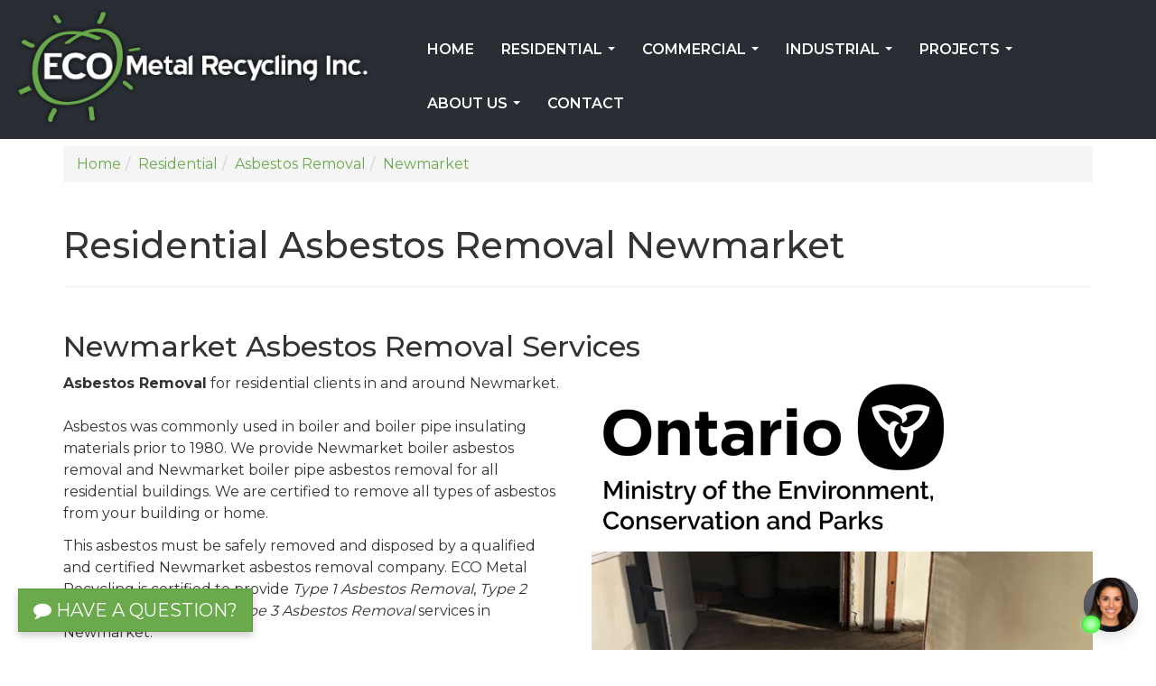

--- FILE ---
content_type: text/html; charset=utf-8
request_url: https://ecometalrecycling.ca/residential/asbestos-removal/newmarket.aspx
body_size: 27274
content:
<!DOCTYPE html>


<html lang="en">
<head>
    <meta charset="utf-8">
    <meta http-equiv="X-UA-Compatible" content="IE=edge">
    <meta name="viewport" content="width=device-width, initial-scale=1">
    
    
    
    
    <title>Residential Asbestos Removal in Newmarket | ECO Metal Recycling Inc.</title><meta name="description" content="Certified Asbestos Removals and Abatement service in Newmarket. Remove boiler tank asbestos, pipe asbestos, furnace asbestos. Licensed, Certified, Insured, Reliable, Eco Friendly, 45 years Experience."><meta property="og:type" content="website" >
<meta property="og:site_name" content="ECO Metal Recycling and Tank Removals" >
<meta property="og:title" content="Residential Asbestos Removal in Newmarket - ECO Metal Recycling Inc." >
<meta property="og:description" content="Certified Asbestos Removals and Abatement service in Newmarket. Remove boiler tank asbestos, pipe asbestos, furnace asbestos. Licensed, Certified, Insured, Reliable, Eco Friendly, 45 years Experience."><meta property="og:type" content="website" >
<meta property="og:url" content="http://https:ecometalrecycling.ca/residential/asbestos-removal/newmarket.aspx" >
<meta property="og:image" content="https://ecometalrecycling.ca/images/WebsiteThumb.jpg" >
<meta property="fb:admins " content="0000000" >
<meta property="og:locale" content="en_US" >


<meta name="robots" content="index,follow">

<link rel='canonical' href='https://ecometalrecycling.ca/residential/asbestos-removal/newmarket.aspx' >


<script>
    var EnableGoogleAnalytics = false;
    var EnableGoogleAdWords = false;
</script>


<!-- Global site tag (gtag.js) - Google Analytics -->
<script async src="https://www.googletagmanager.com/gtag/js?id=G-WZJ9DDPSJT"></script>
<script>
    var GoogleAnalyticsAccountNumber = 'G-WZJ9DDPSJT';
    var GoogleAdWordsConversionID = '8888888888';
    EnableGoogleAnalytics = true;

    window.dataLayer = window.dataLayer || [];
    function gtag() { dataLayer.push(arguments); }
    gtag('js', new Date());

    

    gtag('config', GoogleAnalyticsAccountNumber);
    
</script>



<link rel="apple-touch-icon" sizes="180x180" href="https://ecometalrecycling.ca/favicons/apple-touch-icon.png">
<link rel="icon" type="image/png" sizes="32x32" href="https://ecometalrecycling.ca/favicons/favicon-32x32.png">
<link rel="icon" type="image/png" sizes="16x16" href="https://ecometalrecycling.ca/favicons/favicon-16x16.png">
<link rel="manifest" href="https://ecometalrecycling.ca/favicons/site.webmanifest">
<link rel="mask-icon" href="https://ecometalrecycling.ca/favicons/safari-pinned-tab.svg" color="#69aa4c">
<link rel="shortcut icon" href="https://ecometalrecycling.ca/favicons/favicon.ico">
<meta name="apple-mobile-web-app-title" content="ECO Metal">
<meta name="application-name" content="ECO Metal">
<meta name="msapplication-TileColor" content="#69aa4c">
<meta name="msapplication-config" content="https://ecometalrecycling.ca/favicons/browserconfig.xml">
<meta name="theme-color" content="#69aa4c">


<link rel="stylesheet" href="https://ecometalrecycling.ca/includes/bootstrap.min.css?t=202107220939">
<link href="https://fonts.googleapis.com/css2?family=Montserrat:wght@400;500;600;700&display=swap" rel="stylesheet">
<script src="https://code.jquery.com/jquery-1.12.4.min.js" integrity="sha384-nvAa0+6Qg9clwYCGGPpDQLVpLNn0fRaROjHqs13t4Ggj3Ez50XnGQqc/r8MhnRDZ" crossorigin="anonymous"></script>
<script src="https://stackpath.bootstrapcdn.com/bootstrap/3.4.1/js/bootstrap.min.js" integrity="sha384-aJ21OjlMXNL5UyIl/XNwTMqvzeRMZH2w8c5cRVpzpU8Y5bApTppSuUkhZXN0VxHd" crossorigin="anonymous"></script>
<script src="https://use.fontawesome.com/55290a713a.js"></script>
<script src="https://www.google.com/recaptcha/api.js" async defer></script>
<script src="https://ecometalrecycling.ca/includes/theme.min.js?t=202107220939"></script>

<!--[if lt IE 9]>
    <script src="https://oss.maxcdn.com/html5shiv/3.7.3/html5shiv.min.js"></script>
    <script src="https://oss.maxcdn.com/respond/1.4.2/respond.min.js"></script>
<![endif]-->




</head>

<body id="top">
    

    <form name="orderform" method="post" action="https://ecometalrecycling.ca/residential/asbestos-removal/newmarket.aspx" id="orderform">
<div>

</div>

<script type="text/javascript">
//<![CDATA[
var theForm = document.forms['orderform'];
if (!theForm) {
    theForm = document.orderform;
}
function __doPostBack(eventTarget, eventArgument) {
    if (!theForm.onsubmit || (theForm.onsubmit() != false)) {
        theForm.__EVENTTARGET.value = eventTarget;
        theForm.__EVENTARGUMENT.value = eventArgument;
        theForm.submit();
    }
}
//]]>
</script>


<script src="/WebResource.axd?d=JpBgx1lgsImS4tVvgDyAZZDhfZeeKNKUr8amtQNFu3SEY-uzQCU7gp5c06ADL3yFfAkfAEVxRe5r_TcQcI0lgOgCHlRYBQWDq3HO0uCZHU41&t=638901382312636832" type="text/javascript"></script>


        




<!--Header-->
<header class="main">
    
    <div class="nav-wrap">
        <div class="container-fluid">
            <div class="row">
                <div class="col-sm-6 col-md-4">
                    <a href="https://ecometalrecycling.ca/" title="Back to the Home Page" rel="home">
                            <img alt="Eco Metal Recycling" src="https://ecometalrecycling.ca/resources/images/Eco-Metal-Recycling-logo.png" class="img-responsive logo" />
                        </a>

                    <p class="visible-xs text-center">
                        <a href="tel:+19053308034" class="btn btn-primary"><i class="fa fa-phone" aria-hidden="true"></i> &nbsp;905-330-8034</a>
                    </p>
                </div>
                <div class="col-sm-6 col-md-8">

                    <nav class="navbar navbar-default">
                        <div class="navbar-header">
                            <button type="button" class="navbar-toggle collapsed" data-toggle="collapse" data-target="#main-navbar-collapse" aria-expanded="false">
                                <span class="sr-only">Toggle navigation</span>
                                <span class="icon-bar"></span>
                                <span class="icon-bar"></span>
                                <span class="icon-bar"></span>
                            </button>
                        </div>

                        <div class="collapse navbar-collapse" id="main-navbar-collapse">
                            <ul class="nav navbar-nav" role="menu">
	<li><a href="https://ecometalrecycling.ca/" title="Back to the Home Page" >Home</a></li>
	<li><a href="https://ecometalrecycling.ca/residential-services.aspx" title="Residential Services" >Residential</a>
	<ul class="dropdown-menu">
		<li><a href="https://ecometalrecycling.ca/residential/oil-tank-removal.aspx" title="Residential Oil Tank Removal" >Oil Tank Removal</a></li>
		<li><a href="https://ecometalrecycling.ca/residential/boiler-removal.aspx" title="Residential Boiler Removal" >Boiler Removal</a></li>
		<li><a href="https://ecometalrecycling.ca/residential/asbestos-removal.aspx" title="Residential Asbestos Removal" >Asbestos Removal</a></li>
		<li><a href="https://ecometalrecycling.ca/residential/underground-storage-tank-removal.aspx" title="Residential Underground Storage Tank (UST) Removal" >Underground Storage Tank (UST) Removal</a></li>
	</ul></li>
	<li><a href="https://ecometalrecycling.ca/commercial-services.aspx" title="Commercial Services" >Commercial</a>
	<ul class="dropdown-menu">
		<li><a href="https://ecometalrecycling.ca/commercial/boiler-removal.aspx" title="Commercial Boiler Removal" >Boiler Removal</a></li>
		<li><a href="https://ecometalrecycling.ca/commercial/fuel-and-water-tank-removal.aspx" title="Commercial Fuel & Water Tank Removal" >Fuel & Water Tank Removal</a></li>
		<li><a href="https://ecometalrecycling.ca/commercial/piping-removal.aspx" title="Commercial Piping Removal" >Piping Removal</a></li>
		<li><a href="https://ecometalrecycling.ca/commercial/stack-and-venting-removal.aspx#Stack-Venting-Removal" title="Commercial Stack & Venting Removal" >Stack & Venting Removal</a></li>
		<li><a href="https://ecometalrecycling.ca/commercial/asbestos-removal.aspx" title="Commercial Asbestos and Insulation Removal" >Asbestos & Insulation Removal</a></li>
		<li><a href="https://ecometalrecycling.ca/commercial/floor-tile-removal.aspx" title="Commercial Floor Tile Removal" >Floor Tile Removal</a></li>
		<li><a href="https://ecometalrecycling.ca/commercial/underground-storage-tank-removal.aspx" title="Commercial Underground Storage Tank (UST) Removal" >Underground Storage Tank (UST) Removal</a></li>
		<li><a href="https://ecometalrecycling.ca/commercial/rooftop-unit-removal.aspx" title="Commercial Rooftop Unit Removal" >Rooftop Unit Removal</a></li>
		<li><a href="https://ecometalrecycling.ca/commercial/chiller-removal.aspx" title="Commercial Chiller Removal" >Chiller Removal</a></li>
		<li><a href="https://ecometalrecycling.ca/commercial/incinerator-removal.aspx" title="Commercial Incinerator Removal" >Incinerator Removal</a></li>
	</ul></li>
	<li><a href="https://ecometalrecycling.ca/industrial-services.aspx" title="Industrial Services" >Industrial</a>
	<ul class="dropdown-menu">
		<li><a href="https://ecometalrecycling.ca/industrial/boiler-removal.aspx" title="Industrial Boiler Removal" >Boiler Removal</a></li>
		<li><a href="https://ecometalrecycling.ca/industrial/fuel-and-water-tank-removal.aspx" title="Industrial Fuel & Water Tank Removal" >Fuel & Water Tank Removal</a></li>
		<li><a href="https://ecometalrecycling.ca/industrial/piping-removal.aspx" title="Industrial Piping Removal" >Piping Removal</a></li>
		<li><a href="https://ecometalrecycling.ca/industrial/plant-demolition.aspx" title="Industrial Plant Demolition" >Plant Demolition</a></li>
		<li><a href="https://ecometalrecycling.ca/industrial/factory-and-distribution-center-dismantling.aspx" title="Industrial, Factory, and Distribution Centre Dismantling Services" >Industrial, Factory, and Distribution Centre Dismantling Services</a></li>
		<li><a href="https://ecometalrecycling.ca/industrial/plant-hazardous-material-removal.aspx" title="Industrial Plant Hazardous Material Removal" >Plant Hazardous Material Removal</a></li>
		<li><a href="https://ecometalrecycling.ca/industrial/equipment-dismantling.aspx" title="Industrial Equipment Dismantling" >Industrial Equipment Dismantling Services</a></li>
		<li><a href="https://ecometalrecycling.ca/industrial/underground-storage-tank-removal.aspx" title="Industrial Underground Storage Tank (UST) Removal" >Underground Storage Tank (UST) Removal</a></li>
		<li><a href="https://ecometalrecycling.ca/industrial/rooftop-unit-removal.aspx" title="Industrial Rooftop Unit Removal" >Rooftop Unit Removal</a></li>
		<li><a href="https://ecometalrecycling.ca/industrial/chiller-removal.aspx" title="Industrial Chiller Removal" >Chiller Removal</a></li>
		<li><a href="https://ecometalrecycling.ca/industrial/incinerator-removal.aspx" title="Industrial Incinerator Removal" >Incinerator Removal</a></li>
	</ul></li>
	<li><a href="https://ecometalrecycling.ca/projects.aspx" title="View photos in our Oil Tank and Boiler Removal Photo Gallery" >Projects</a>
	<ul class="dropdown-menu">
		<li><a href="https://ecometalrecycling.ca/projects/oil-tank-removals.aspx" title="Oil Tank Removal Projects" >Oil Tank Removals</a></li>
		<li><a href="https://ecometalrecycling.ca/projects/boiler-removals.aspx" title="Boiler Removal Projects" >Boiler Removals</a></li>
		<li><a href="https://ecometalrecycling.ca/projects/miscellaneous-tank-removals.aspx" title="Miscellaneous Tank Removal Projects" >Miscellaneous Tank Removals</a></li>
	</ul></li>
	<li><a href="https://ecometalrecycling.ca/about.aspx" title="About Us" >About Us</a>
	<ul class="dropdown-menu">
		<li><a href="https://ecometalrecycling.ca/about/testimonials.aspx" title="Testimonials" >Testimonials</a></li>
	</ul></li>
	<li><a href="https://ecometalrecycling.ca/contact.aspx" title="Contact Us" >Contact</a></li>
	</ul>

                        </div>
                    </nav>
                </div>
            </div>
        </div>
    </div>
</header>

         
        <div id="topPane" class="topPaneBg"></div>

        <div class="container">
            
            
            <div class="row">
                <div class="col-sm-12">
                    <div id="BreadCrumbs_BreadCrumbLabel"><ol class="breadcrumb" itemscope itemtype="http://schema.org/BreadcrumbList"><li itemprop="itemListElement" itemscope itemtype="http://schema.org/ListItem"><a itemprop="item" href="https://ecometalrecycling.ca/" title="Back to the Home section"><span itemprop="name">Home</span></a><meta itemprop="position" content="1" /></li><li itemprop="itemListElement" itemscope itemtype="http://schema.org/ListItem"><a itemprop="item" href="https://ecometalrecycling.ca/residential-services.aspx" title="Back to the Residential section"><span itemprop="name">Residential</span></a><meta itemprop="position" content="2" /></li><li itemprop="itemListElement" itemscope itemtype="http://schema.org/ListItem"><a itemprop="item" href="https://ecometalrecycling.ca/residential/asbestos-removal.aspx" title="Back to the Asbestos Removal section"><span itemprop="name">Asbestos Removal</span></a><meta itemprop="position" content="3" /></li><li itemprop="itemListElement" itemscope itemtype="http://schema.org/ListItem" class="active"><a itemprop="item" href="https://ecometalrecycling.ca/residential/asbestos-removal/newmarket.aspx" title="You're in the Newmarket section"><span itemprop="name">Newmarket</span></a><meta itemprop="position" content="4" /></li></ol></div>
                    
<div class="page-header">
  <h1 id="PageTitle_PageTitleText">Residential Asbestos Removal Newmarket</h1>
</div>

                </div>
            </div>
            
            <div class="row">
                <div id="contentPane" class="contentPaneBg col-sm-12"><div class="contentPaneModuleBG">
<a id="Newmarket-Asbestos-Removal-Services"></a>
<div class="clearfix">
    

    

<div id="ctl00_ModuleTitle_TDModuleTitle1" class="contentPaneModuleTitleContainer">
        <h2 id="ctl00_ModuleTitle_ModuleTitle" class="contentPaneModuleTitle">Newmarket Asbestos Removal Services</h2>
    </div>
    
</div>


<div id="ctl00_ModuleContent" class="contentPaneModuleContentContainer">
		<div id="ctl00_HTMLHolder"><div class="row">
    <div class="col-sm-6">
        <p><strong>Asbestos Removal</strong> for residential clients in and around Newmarket.<br /> <br /> Asbestos was commonly used in boiler and boiler pipe insulating materials prior to 1980. We provide Newmarket boiler asbestos removal and Newmarket boiler pipe asbestos removal for all residential buildings. We are certified to remove all types of asbestos from your building or home.</p>
        <p>This asbestos must be safely removed and disposed by a qualified and certified Newmarket asbestos removal company. ECO Metal Recycling is certified to provide <em>Type 1 Asbestos Removal</em>, <em>Type 2 Asbestos Removal</em> and <em>Type 3 Asbestos Removal</em> services in Newmarket.</p>
        <p>Eco Metal Recycling Inc is a fully complaint company registered and Approved contractor with the Ontario Ministry of the Environment, Conservation and Parks (MECP). We are approved by the MECP to haul and transport Asbestos to an approved waste facility in Newmarket area.</p>

        <p>Eco Metal has our own Environmental Compliance Approval Number 7071-BD9Q4S to hold Asbestos in a secure locked sealed container up to 90 days until we can delivery in bulk to a MECP land fill. We also hold a Environmental Compliance Approval Number 8282-BDYJMF to haul and Transport the Asbestos.</p>
        <p>Every job completed in Newmarket will come with a shipping document from our company to you or your address. It is illegal to ship Asbestos on Ontario highways unless you have a compliance number.</p>
        <p>We take full responsibility and liability, this is to ensure that you have hired the right company according to the Ministry of the Environment, Conservation and Parks.</p>

        <div class="alert alert-warning">
            <p><strong>IMPORTANT!</strong> NEWMARKET RESIDENTS - DO NOT ATTEMPT TO REMOVE ASBESTOS YOURSELF.</p>
            <ul>
                <li>Working on materials that contain asbestos may release the fibers into the air.</li>
                <li>Being exposed to small amounts over time can still have adverse health affects.</li>
                <li>Asbestos must be properly removed by a qualified professional in order to avoid or minimize the release of asbestos fibers into the air.</li>
                <li>Asbestos must be properly disposed.</li>
            </ul>
            <p>Let us remove the asbestos.</p>
            <p><a href="https://ecometalrecycling.ca/contact.aspx" class="alert-link">Contact us</a> today for your free consultation. We prioritize your convenience with same-day consultation service.</p>
        </div>
    </div>
    <div class="col-sm-6">
        <p><img src="https://ecometalrecycling.ca/resources/images/Ontario-MECP-logo.png" class="img-responsive" alt="Ontario Ministry of the Environment, Conservation and Parks logo" /></p>
        <p><img src="https://ecometalrecycling.ca/resources/images/Newmarket-Asbestos-Removal.jpg" class="img-responsive" alt="Photo of floor tiles insulated with asbestos in Newmarket, Ontario" title="Removal of floor tiles insulated with asbestos in Newmarket" /></p>
    </div>
</div></div>
</div>

</div>
<div class="contentPaneModuleBG">
<a id="Why-we-are-the-right-choice-for-Newmarket-Asbestos-Removals"></a>
<div class="clearfix">
    

    

<div id="ctl01_ModuleTitle_TDModuleTitle1" class="contentPaneModuleTitleContainer">
        <h2 id="ctl01_ModuleTitle_ModuleTitle" class="contentPaneModuleTitle">Why we are the right choice for Newmarket Asbestos Removals</h2>
    </div>
    
</div>


<div id="ctl01_ModuleContent" class="contentPaneModuleContentContainer">
		<div id="ctl01_HTMLHolder"><div class="row">
    <div class="col-sm-6">
        <p>Here are a few reasons why Eco Metal Recycling Inc is the best <em>asbestos removal company</em> to use for <strong>Asbestos Removals in Newmarket</strong></p>
        <ul>
            <li>On time arrival</li>
            <li>Technicians are TSSA (Technical Standards and Safety Authority) Certified with OTB3 &amp; OTB2 licenses.</li>
            <li>WSIB Registered</li>
            <li>TSSA &ndash; Certified Company Contractor</li>
            <li>MTO &ndash; MP3 Dangerous goods transportation licensed and Insured</li>
            <li>Proud Member of CARI &ldquo;Canadian Association Recycling Industry&rdquo;</li>
            <li>Team Technicians are Professional, Polite and respectful</li>
            <li>Liability insurance</li>
            <li>Eco environmentally friendly process</li>
            <li>We use more drop sheets than any other company to insure your home is well protected</li>
        </ul>
    </div>
    <div class="col-sm-6">
        <p><img src="https://ecometalrecycling.ca/resources/images/Asbestos-Removal-Newmarket.jpg" class="img-responsive" alt="Photo of Eco Metal asbestos removal contractor in Newmarket, Ontario" title="Newmarket Asbestos Removal Experts" /></p>
    </div>
</div></div>
</div>

</div>
<div class="contentPaneModuleBG">
<a id="Newmarket-Asbestos-Removal-FAQs"></a>
<div class="clearfix">
    

    

<div id="ctl02_ModuleTitle_TDModuleTitle1" class="contentPaneModuleTitleContainer">
        <h2 id="ctl02_ModuleTitle_ModuleTitle" class="contentPaneModuleTitle">Newmarket Asbestos Removal FAQs</h2>
    </div>
    
</div>


<div id="ctl02_ModuleContent" class="contentPaneModuleContentContainer">
		<div id="ctl02_HTMLHolder"><p><strong>Do I need a permit from the city for Asbestos removal/abatement?</strong></p>
<p>Yes. You will need a permit from the city or municipality for demolition or significant renovation work. The requirements vary from city to city, so please consult with your city staff in your area.</p>
<p><strong>If a Boiler has asbestos on it, is it safe for the homeowners to be in the residence during the removal?</strong></p>
<p>Yes. The area containing the boiler to be removed is enclosed by plastic drop sheet to prevent contamination by asbestos fibres and dust in other areas of the premises; In addition we use a negative air pressure vacuum in the room being serviced.</p>
<p><strong>Are you certified to remove asbestos?</strong></p>
<p>Yes. Our technicians and supervisors are properly certified and have successfully completed the Asbestos Abatement Worker / Asbestos Abatement Supervisor Training Program <a href="http://www.e-laws.gov.on.ca/html/regs/english/elaws_regs_050278_e.htm#BK18" target="_blank" rel="nofollow noreferrer">O. Reg. 278/0</a></p>
<p><strong>What does asbestos look like?</strong></p>
<p>Asbestos was often used to insulate buildings and pipes and looks like thick fuzz.</p>
<p><strong>How much does it cost to remove asbestos?</strong></p>
<p>Depends on the size and complexity of the project. Best thing to do is contact us with the details and we'l provide you with free cost estimate.</p>
<p><strong>Who are your customers?</strong></p>
<p>We provide certified asbestos removal services for a wide variety of residential, commercial, institutional and industrial clients.</p></div>
</div>

</div>
<div class="contentPaneModuleBG">
<a id="Information-About-Asbestos"></a>
<div class="clearfix">
    

    

<div id="ctl03_ModuleTitle_TDModuleTitle1" class="contentPaneModuleTitleContainer">
        <h2 id="ctl03_ModuleTitle_ModuleTitle" class="contentPaneModuleTitle">Information About Asbestos</h2>
    </div>
    
</div>


<div id="ctl03_ModuleContent" class="contentPaneModuleContentContainer">
		<div id="ctl03_HTMLHolder"><div class="row">
<div class="col-sm-6">
<p><strong>What is Asbestos?</strong></p>
<p>Asbestos refers to a group of naturally occurring silicate minerals, including tremolite, actinolite, anthophyllite, chrysotile, amosite, and crocidolite. These minerals form bundles of fibers, which are up to 700 times thinner than a human hair. Due to their durability and heat resistance, asbestos fibers were widely used in insulation and other building materials until the late 1970s and early 1980s. The most commonly used types of asbestos are Chrysotile (white asbestos) and Amosite (brown/off-white asbestos). Today, asbestos is classified as a hazardous material due to its health risks.</p>
<p><strong>Where is Asbestos Found?</strong></p>
<p>Asbestos is typically found in building materials used before 1981. Common places where asbestos may be present include:</p>
<ul>
<li>Insulation (particularly around boilers and pipes)</li>
<li>Floor and ceiling tiles</li>
<li>Plaster and drywall</li>
<li>Roofing materials, such as cement roofing and shingles</li>
<li>Siding</li>
<li>Door gaskets</li>
<li>Textured ceilings (e.g., popcorn ceilings)</li>
</ul>
</div>
<div class="col-sm-6">
<p><img src="https://ecometalrecycling.ca/resources/images/Pipe-Asbestos-Removal.jpg" class="img-responsive" alt="Photo of a Pipe covered with Asbestos, bad condition" title="Asbestos on a Pipe - Asbestos Removal Service" /></p>
<p><img src="https://ecometalrecycling.ca/resources/images/Asbestos-Covered-Boiler-Removal.jpg" class="img-responsive" alt="Photo of a Boiler covered with Asbestos" title="Asbestos on a Boiler - Asbestos Abatement" /></p>
</div>
</div>
<p>If you own or manage an older home or building, it&rsquo;s critical to have it inspected by a certified professional to assess the presence of asbestos-containing materials (ACMs). If these materials are found, asbestos removal is often required to ensure the safety and compliance of the property.</p>
<p><strong>When is Asbestos Dangerous?</strong></p>
<p>Asbestos-containing materials (ACMs) are generally considered safe when they remain intact and undisturbed. However, when asbestos fibers are released into the air&mdash;due to damage, renovation, or wear and tear&mdash;inhalation or ingestion of these fibers can become extremely harmful. Once airborne, these microscopic fibers can enter the body and accumulate in the lungs or digestive tract.</p>
<p>It's important to note that while asbestos exposure might not be immediately dangerous, over time it can lead to significant health risks. This is why it's essential to have asbestos-containing materials professionally assessed and, if necessary, removed by a certified asbestos abatement contractor.</p>
<p>For safe asbestos removal, contact Eco Metal Recycling&mdash;our team is fully certified and compliant with Ontario asbestos removal regulations, ensuring your property is safe and secure.</p>
</div>
</div>

</div>
<div class="contentPaneModuleBG">
<a id="More-Information-about-Asbestos-and-Related-Health-Issues"></a>
<div class="clearfix">
    

    

<div id="ctl04_ModuleTitle_TDModuleTitle1" class="contentPaneModuleTitleContainer">
        <h2 id="ctl04_ModuleTitle_ModuleTitle" class="contentPaneModuleTitle">More Information about Asbestos and Related Health Issues</h2>
    </div>
    
</div>


<div id="ctl04_ModuleContent" class="contentPaneModuleContentContainer">
		<div id="ctl04_HTMLHolder"><ul>
<li><a href="http://en.wikipedia.org/wiki/Asbestos" target="_blank">Learn about Asbestos - Wikipedia</a></li>
<li><a href="http://healthycanadians.gc.ca/environment-environnement/outdoor-air-exterieur/asbestos-amiante-eng.php" target="_blank">Health Risks of Asbestos - Health Canada</a></li>
<li><a href="http://www.cancer.gov/cancertopics/factsheet/Risk/asbestos" target="_blank">Asbestos Exposure and Cancer Risk - US National Cancer Institute</a></li>
<li><a href="http://www.asbestos.com/" target="_blank">Asbestos.com - The Leading Mesothelioma Resource</a></li>
<li><a href="http://www.mesotheliomasymptoms.com/" target="_blank">Mesothelioma Cancer - Symptoms of Mesothelioma Information</a></li>
<li><a href="http://www.mesotheliomaguide.com/" target="_blank">Your Guide to Malignant Mesothelioma</a></li>
</ul></div>
</div>

</div>
</div>
                
                
            </div>
        </div>
        
        <div id="bottomPane" class="bottomPaneBg"></div>

        

<!--Footer-->
<footer class="main">
    <div class="slogan">
        <div class="container-fluid">
            <div class="row">
                <div class="col-sm-12">
                    <p class="lead text-center">You and your property will be provided with the best care and service.&nbsp;&nbsp;&nbsp;
                        <a href="https://ecometalrecycling.ca/contact.aspx" title="Contact Us" class="btn btn-default btn-outline btn-lg">Contact Us</a>
                        
                    </p>
                </div>
            </div>
        </div>
    </div>
    <div class="contact-copy">
        <div class="container-fluid">
            <div class="row">
                <div class="col-sm-3">
                    <h2>Quick Links</h2>
                    <ul class="fa-ul">
                        <li><a href="https://ecometalrecycling.ca/" title="Back to the Home Page"><i class="fa-li fa fa-angle-right"></i>Home</a></li>
                        <li><a href="https://ecometalrecycling.ca/projects.aspx" title="View photos in our Oil Tank and Boiler Removal Photo Gallery"><i class="fa-li fa fa-angle-right"></i>Projects</a></li>
                        <li><a href="https://ecometalrecycling.ca/about.aspx" title="About Us"><i class="fa-li fa fa-angle-right"></i>About Us</a></li>
                        <li><a href="https://ecometalrecycling.ca/about/testimonials.aspx" title="Testimonials"><i class="fa-li fa fa-angle-right"></i>Testimonials</a></li>
                        <li><a href="https://ecometalrecycling.ca/contact.aspx" title="Contact Us"><i class="fa-li fa fa-angle-right"></i>Contact Us</a></li>
                    </ul>
                </div>
                <div class="col-sm-3">
                    <h2>Residential</h2>
                    <ul class="fa-ul">
                        <li><a href="https://ecometalrecycling.ca/residential/oil-tank-removal.aspx" title="Residential Oil Tank Removal"><i class="fa-li fa fa-angle-right"></i>Oil Tank Removal</a></li>
                        <li><a href="https://ecometalrecycling.ca/residential/boiler-removal.aspx" title="Residential Boiler Removal"><i class="fa-li fa fa-angle-right"></i>Boiler Removal</a></li>
                        <li><a href="https://ecometalrecycling.ca/residential/asbestos-removal.aspx" title="Residential Asbestos Removal"><i class="fa-li fa fa-angle-right"></i>Asbestos Removal</a></li>
                        <li><a href="https://ecometalrecycling.ca/residential/underground-storage-tank-removal.aspx" title="Residential Underground Storage Tank (UST) Removal"><i class="fa-li fa fa-angle-right"></i>Underground Storage Tank (UST) Removal</a></li>
                    </ul>
                </div>
                <div class="col-sm-3">
                    <h2>Commercial</h2>
                    <ul class="fa-ul">
                        <li><a href="https://ecometalrecycling.ca/commercial/boiler-removal.aspx" title="Commercial Boiler Removal"><i class="fa-li fa fa-angle-right"></i>Boiler Removal</a></li>
                        <li><a href="https://ecometalrecycling.ca/commercial/fuel-and-water-tank-removal.aspx" title="Commercial Fuel & Water Tank Removal"><i class="fa-li fa fa-angle-right"></i>Fuel &amp; Water Tank Removal</a></li>
                        <li><a href="https://ecometalrecycling.ca/commercial/piping-removal.aspx" title="Commercial Piping Removal"><i class="fa-li fa fa-angle-right"></i>Piping Removal</a></li>
                        <li><a href="https://ecometalrecycling.ca/commercial/stack-and-venting-removal.aspx" title="Commercial Stack & Venting Removal"><i class="fa-li fa fa-angle-right"></i>Stack &amp; Venting Removal</a></li>
                        <li><a href="https://ecometalrecycling.ca/commercial/asbestos-removal.aspx" title="Commercial Asbestos and Insulation Removal"><i class="fa-li fa fa-angle-right"></i>Asbestos &amp; Insulation Removal</a></li>
                        <li><a href="https://ecometalrecycling.ca/commercial/floor-tile-removal.aspx" title="Commercial Floor Tile Removal"><i class="fa-li fa fa-angle-right"></i>Floor Tile Removal</a></li>
                        <li><a href="https://ecometalrecycling.ca/commercial/underground-storage-tank-removal.aspx" title="Commercial Underground Storage Tank (UST) Removal"><i class="fa-li fa fa-angle-right"></i>Underground Storage Tank (UST) Removal</a></li>
                        <li><a href="https://ecometalrecycling.ca/commercial/rooftop-unit-removal.aspx" title="Commercial Rooftop Unit Removal"><i class="fa-li fa fa-angle-right"></i>Rooftop Unit Removal</a></li>
                        <li><a href="https://ecometalrecycling.ca/commercial/chiller-removal.aspx" title="Commercial Chiller Removal"><i class="fa-li fa fa-angle-right"></i>Chiller Removal</a></li>
                        <li><a href="https://ecometalrecycling.ca/commercial/incinerator-removal.aspx" title="Commercial Incinerator Removal"><i class="fa-li fa fa-angle-right"></i>Incinerator Removal</a></li>
                    </ul>
                </div>
                <div class="col-sm-3">
                    <h2>Industrial</h2>
                    <ul class="fa-ul">
                        <li><a href="https://ecometalrecycling.ca/industrial/boiler-removal.aspx" title="Industrial Boiler Removal"><i class="fa-li fa fa-angle-right"></i>Boiler Removal</a></li>
                        <li><a href="https://ecometalrecycling.ca/industrial/fuel-and-water-tank-removal.aspx" title="Industrial Fuel & Water Tank Removal"><i class="fa-li fa fa-angle-right"></i>Fuel &amp; Water Tank Removal</a></li>
                        <li><a href="https://ecometalrecycling.ca/industrial/piping-removal.aspx" title="Industrial Piping Removal"><i class="fa-li fa fa-angle-right"></i>Piping Removal</a></li>
                        <li><a href="https://ecometalrecycling.ca/industrial/plant-demolition.aspx" title="Industrial Plant Demolition"><i class="fa-li fa fa-angle-right"></i>Plant Demolition</a></li>
                        <li><a href="https://ecometalrecycling.ca/DesktopDefault.aspx?tabindex=-1&tabid=1" title=""><i class="fa-li fa fa-angle-right"></i>Plant &amp; Equipment Dismantling</a></li>
                        <li><a href="https://ecometalrecycling.ca/industrial/plant-hazardous-material-removal.aspx" title="Industrial Plant Hazardous Material Removal"><i class="fa-li fa fa-angle-right"></i>Plant Hazardous Material Removal</a></li>
                        <li><a href="https://ecometalrecycling.ca/DesktopDefault.aspx?tabindex=-1&tabid=1" title=""><i class="fa-li fa fa-angle-right"></i>Industrial Dismantling</a></li>
                        <li><a href="https://ecometalrecycling.ca/industrial/underground-storage-tank-removal.aspx" title="Industrial Underground Storage Tank (UST) Removal"><i class="fa-li fa fa-angle-right"></i>Underground Storage Tank (UST) Removal</a></li>
                        <li><a href="https://ecometalrecycling.ca/industrial/rooftop-unit-removal.aspx" title="Industrial Rooftop Unit Removal"><i class="fa-li fa fa-angle-right"></i>Rooftop Unit Removal</a></li>
                        <li><a href="https://ecometalrecycling.ca/industrial/chiller-removal.aspx" title="Industrial Chiller Removal"><i class="fa-li fa fa-angle-right"></i>Chiller Removal</a></li>
                        <li><a href="https://ecometalrecycling.ca/industrial/incinerator-removal.aspx" title="Industrial Incinerator Removal"><i class="fa-li fa fa-angle-right"></i>Incinerator Removal</a></li>
                    </ul>
                </div>
            </div>
            <div class="row">
                <div class="col-sm-12">
                    <hr />
                </div>
            </div>
            <div class="row">
                <div class="col-sm-4">
                    <p>
                        <img alt="Eco Metal Recycling" src="https://ecometalrecycling.ca/resources/images/Eco-Metal-Recycling-logo.png" class="img-responsive" /></p>
                    <address>
                        35 Pinelands Avenue, Stoney Creek, Ontario L8E 3A6, Canada
                    </address>
                    <p class="tssa">TSSA #FS R000023543534534</p>
                </div>
                <div class="col-sm-4">
                    <table class="table no-border">
                        <tr>
                            <td>Phone:</td>
                            <td><a href="tel:+19053308034">905-330-8034</a></td>
                        </tr>
                        <tr>
                            <td>Email:</td>
                            <td><a href="mailto:info@ecometalrecycling.ca">info@ecometalrecycling.ca</a></td>
                        </tr>
                        <tr>
                            <td>Hours:</td>
                            <td>Monday  &ndash; Friday: 9:00 AM - 6:00 PM<br />
                                Saturday &ndash; Sunday: Closed</td>
                        </tr>
                    </table>
                </div>
                <div class="col-sm-4">
                    <h3>Connect</h3>
                    <ul class="list-inline social">

                        <li>
                            <a href="https://www.facebook.com/ecometalrecycling/" target="_blank" rel="noreferrer nofollow"><i class="fa fa-facebook-official fa-2x" aria-hidden="true"></i></a>
                        </li>
                        <li>
                            <a href="https://www.instagram.com/ecometalrecycling/" target="_blank" rel="noreferrer nofollow"><i class="fa fa-instagram fa-2x" aria-hidden="true"></i></a>
                        </li>
                        <li>
                            <a href="https://www.youtube.com/c/EcometalrecyclingCa" target="_blank" rel="noreferrer nofollow"><i class="fa fa-youtube-square fa-2x" aria-hidden="true"></i></a>
                        </li>
                        <li>
                            <a href="https://www.yelp.ca/biz/eco-metal-recycling-inc-hamilton" target="_blank" rel="noreferrer nofollow"><i class="fa fa-yelp fa-2x" aria-hidden="true"></i></a>
                        </li>
                        <li>
                            <a href="https://www.linkedin.com/company/eco-metal-recycling-inc-/" target="_blank" rel="noreferrer nofollow"><i class="fa fa-linkedin-square fa-2x" aria-hidden="true"></i></a>
                        </li>

                    </ul>
                </div>
            </div>
            <div class="row">
                <div class="col-sm-12">
                    <hr />
                </div>
            </div>
            <div class="row">
                <div class="col-sm-6">
                    <p class="copyright">&copy; 1998-2026 ECO Metal Recycling and Tank Removals. All rights reserved.</p>
                    <ul class="list-inline copyright divider">
                        <li><a href="https://ecometalrecycling.ca/terms.aspx">Terms</a></li>
                        <li><a href="https://ecometalrecycling.ca/privacy.aspx">Privacy</a></li>
                        <li><a href="https://ecometalrecycling.ca/sitemap.aspx">Sitemap</a></li>
                    </ul>
                </div>
                <div class="col-sm-6">
                    <p class="designer">
                        
                        <a href='https://www.i2bglobal.com' target="_blank" rel="nofollow noreferrer">Website developed and supported by i2b Global Inc.</a>
                        
                    </p>
                </div>
            </div>
        </div>
    </div>
</footer>


<button type="button" class="back-to-top btn btn-primary">
    <i class="fa fa-chevron-up" aria-hidden="true"></i>
</button>




<!-- Leave a Message -->
<button type="button" class="btn btn-lg btn-leave-message" style="display:none;" data-toggle="modal" data-target="#leave-message-modal"><i class="fa fa-comment" aria-hidden="true"></i>&nbsp;Have a Question?</button>


<div class="modal fade" id="leave-message-modal" tabindex="-1" role="dialog" aria-labelledby="leave-message-title" data-backdrop="true">
    <div class="modal-dialog" role="document">
        <div class="modal-content">
            <div class="modal-header">
                <button type="button" class="close" data-dismiss="modal" aria-label="Close"><span aria-hidden="true">&times;</span></button>
                <h4 class="modal-title" id="leave-message-title">Have a question? Send us a message!</h4>
            </div>
            <div class="modal-body">
                <div class="form">
                    <div class="form-group">
                        <label for="lm-name">Name</label>
                        <input type="text" class="form-control input-lg required" id="lm-name" placeholder="First and last" autocomplete="name">
                    </div>
                    <div class="form-group">
                        <label for="lm-email">Email</label>
                        <input type="email" class="form-control input-lg required" id="lm-email" placeholder="you@example.com" autocomplete="email">
                    </div>
                    <div class="form-group">
                        <label for="lm-phone">Phone</label>
                        <input type="tel" class="form-control input-lg" id="lm-phone" placeholder="Phone" autocomplete="tel">
                    </div>
                    <div class="form-group">
                        <label for="lm-message">Message</label>
                        <textarea class="form-control input-lg" id="lm-message" rows="3"></textarea>
                    </div>
                    <div class="form-group">
                        <div id="g-recaptcha-LeaveMessageWidget" class="g-recaptcha" data-sitekey="6LdTubYaAAAAAPTx8CBzBUbsgPEXKc9hSlMYS0lh"></div>
                        <span id="g-recaptcha-error-LeaveMessageWidget" class="FieldError hidden">Please verify that you are not a robot.</span>
                    </div>
                    <button type="button" class="btn btn-primary btn-lg" id="lm-submit"><i class="fa fa-send" aria-hidden="true"></i>&nbsp;Send</button>
                </div>
            </div>
        </div>
    </div>
</div>

<script>
    ; (function ($) {
        $(function () {
            $('.btn-leave-message').fadeIn(500);
            var name = $('#lm-name');
            var email = $('#lm-email');
            var phone = $('#lm-phone');
            var message = $('#lm-message');
            var sendBtn = $('#lm-submit');

            $('#leave-message-modal').on('shown.bs.modal', function (e) {
                $('#leave-message-modal .modal-body h3.response').remove();
                name.val('');
                email.val('');
                phone.val('');
                message.val('');
                $('#leave-message-modal .form-group').removeClass('has-error');
                $('#leave-message-modal .text-danger').remove();
                $('#leave-message-modal .modal-body .form').removeClass('hidden');
            });

            $('#lm-submit').click(function (e) {
                e.preventDefault();
                var errors = 0;
                $('#leave-message-modal .form-group').removeClass('has-error');
                $('#leave-message-modal .text-danger').remove();
                $('#g-recaptcha-error-LeaveMessageWidget').addClass('hidden');

                var opt_widget_id = $('#g-recaptcha-LeaveMessageWidget').attr('data-widget-id');

                if (name.val() === '') {
                    errors++;
                    name.after('<span class="text-danger">Required</span>');
                    name.parent().addClass('has-error');
                }
                    
                if (email.val() === '') {
                    errors++;
                    email.after('<span class="text-danger">Required</span>');
                    email.parent().addClass('has-error');
                }
                    
                if (errors > 0)
                    return false;

                if (grecaptcha.getResponse(opt_widget_id).length === 0) {
                    errors++;
                    $('#g-recaptcha-error-LeaveMessageWidget').removeClass('hidden');
                }

                if (!/^\w+([\.-]?\w+)*@\w+([\.-]?\w+)*(\.\w{2,3})+$/.test(email.val())) {
                    errors++;
                    email.after('<span class="text-danger">Invalid</span>');
                    email.parent().addClass('has-error');
                }

                if (errors > 0)
                    return false;
                
                sendBtn.html('<i class="fa fa-spinner fa-spin fa-fw"></i> Sending').attr('disabled', true);
                console.log(name.val(), email.val(), message.val());
                
                var jsonData = {
                    'Name': name.val(),
                    'Company': '',
                    'Email': email.val(),
                    'Phone': phone.val(),
                    'Message': message.val(),
                    'Code': grecaptcha.getResponse(opt_widget_id), // 'abh'
                    'Source': 'Leave a Message Form'
                };

                jsonData = JSON.stringify(jsonData);
                $.ajax({
                    url: 'https://ecometalrecycling.ca/QuickContactHandler.ashx',
                    cache: false,
                    type: 'POST',
                    data: jsonData,
                    success: function (response) {
                        //output the response from server
                        if (response) {
                            if (response !== 'OK') {
                                $('#leave-message-modal .modal-body').append('<h3 class="text-danger response"></h3>');
                                $('#leave-message-modal .modal-body h3.response').html('<i class="fa fa-exclamation-triangle"></i> Message not submitted!<br><small>' + response + '</small><hr>').hide().fadeIn(1500);
                                grecaptcha.reset(opt_widget_id);

                            } else {
                                $('#leave-message-modal .modal-body').append('<h3 class="text-success response"></h3>');
                                $('#leave-message-modal .modal-body h3.response').html('<i class="fa fa-check"></i> Message sent!<br><small>We will be in touch soon.</small>').hide().fadeIn(1500);
                                $('#leave-message-modal .modal-body .form').addClass('hidden');

                                
                                
                                gtag('config', GoogleAnalyticsAccountNumber, {
                                    'page_title': 'Leave a Message',
                                    'page_path': '/Leave-Message-Submission.aspx'
                                });
                                
                            }
                        }

                        name.val('');
                        email.val('');
                        phone.val('');
                        message.val('');
                        sendBtn.html('Send').removeAttr('disabled');
                    },
                    error: function (xhr, ajaxOptions, thrownError) {
                        $('#leave-message-modal .modal-body').append('<h3 class="text-danger response"></h3>');
                        $('#leave-message-modal .modal-body h3.response').html('<i class="fa fa-exclamation-triangle"></i> Error Sending<br><small>request to web server. Response Code was ' + xhr.status + '-' + xhr.statusText + '</small><hr>').hide().fadeIn(1500);
                        sendBtn.html('Send').removeAttr('disabled');
                        grecaptcha.reset(opt_widget_id);
                    }

                });

                return false;
            });
        });
    })(jQuery);
</script>



<script type="application/ld+json">
{
  "@context": "http://schema.org",
  "@type": "LocalBusiness",
  "image": [
    "https://ecometalrecycling.ca/images/Eco-Metal-Recycling-1.jpg",
    "https://ecometalrecycling.ca/images/Eco-Metal-Recycling-2.jpg",
    "https://ecometalrecycling.ca/images/Eco-Metal-Recycling-3.jpg"
   ],
  "@id": "https://ecometalrecycling.ca/",
  "name": "Eco Metal Recycling Inc.",
    "description": "Eco Metal Recycling specializes in removal of various Tanks, USTs, Boilers, Furnaces, Asbestos, HVAC, Plant Equipment, Stacks, Rooftop Units, Incinerators, Chillers, etc. - serving Residential, Industrial and Commercial clients in Ontario.",
    "priceRange": "$$$",
    "currenciesAccepted": "CAD",
    "paymentAccepted": "Cash, Credit Card, Debit",
  "address": {
    "@type": "PostalAddress",
    "streetAddress": "35 Pinelands Avenue",
    "addressLocality": "Stoney Creek",
    "addressRegion": "ON",
    "postalCode": "L8E 3A6",
    "addressCountry": "CA"
  },
    "sameAs": [
    "https://www.facebook.com/ecometalrecycling/",
    "https://www.instagram.com/ecometalrecycling/",
    "https://www.youtube.com/c/EcometalrecyclingCa",
    "https://www.yelp.ca/biz/eco-metal-recycling-inc-hamilton",
    "https://www.linkedin.com/company/eco-metal-recycling-inc-/about/"
  ],
    "geo": {
        "@type": "GeoCoordinates",
        "latitude": 43.2393165,
        "longitude": -79.7343916
    },
    "url": "https://ecometalrecycling.ca/",
    "logo": "https://ecometalrecycling.ca/images/Eco-Metal-Recycling-logo-sq.jpg",
    "telephone": "+19053308034",
    "faxNumber":"+19053350077",
    "email": "info@ecometalrecycling.ca",
    "openingHoursSpecification": [
    {
        "@type": "OpeningHoursSpecification",
        "dayOfWeek": [
        "Monday",
        "Tuesday",
        "Wednesday",
        "Thursday",
        "Friday"
        ],
        "opens": "09:00",
        "closes": "18:00"
    }
  ]
}
</script>


  


<script id="realty_ai" type="text/javascript" src="https://cdn.realty-ai.com/chat/web_path_var.js" data-realityaiid="35520d2f-efe7-4509-b947-2e8a9c1ea511" async></script>

    
<div>

	<input type="hidden" name="__VIEWSTATEGENERATOR" id="__VIEWSTATEGENERATOR" value="DEAEDF11" />
	<input type="hidden" name="__SCROLLPOSITIONX" id="__SCROLLPOSITIONX" value="0" />
	<input type="hidden" name="__SCROLLPOSITIONY" id="__SCROLLPOSITIONY" value="0" />
	<input type="hidden" name="__EVENTTARGET" id="__EVENTTARGET" value="" />
	<input type="hidden" name="__EVENTARGUMENT" id="__EVENTARGUMENT" value="" />
	<input type="hidden" name="__VIEWSTATEENCRYPTED" id="__VIEWSTATEENCRYPTED" value="" />
</div>

<script type="text/javascript">
//<![CDATA[

theForm.oldSubmit = theForm.submit;
theForm.submit = WebForm_SaveScrollPositionSubmit;

theForm.oldOnSubmit = theForm.onsubmit;
theForm.onsubmit = WebForm_SaveScrollPositionOnSubmit;
//]]>
</script>

<input type="hidden" name="__VIEWSTATE" id="__VIEWSTATE" value="9VD1Wt4f8U7qnAoMmTZfj3RiBEtfzTaeBzM2KrgAaVqAoTA/5eFG23277H0X1niWauhY84IlSOq8+KVLlJbmM9Xch8drLgsnbWjYj1fthapXeY2yAf0HuDozq0sHSJujERqgmYwa4jkM4HF2HZoW152OjggjdRu1iqqkGV63gXwSFzhuc+uFDtZXEqz6XYs/1eCEJUZoyW0xidgr1ZN3/JjuGQY+MmSmOSoYewL/KCv1wqxHakvltch3k1B47sZbfFO9390thd5QvUmZVGMJBuGW9VdDo4SVeOve1LcFk2FWXQflvRadfCieCsy8nZV/5tNyocZT5bsdQRDpov8l98LN86xw/QYalPp2lXxJou2gO8rJZZhZZl/pAun9eebeWvgvUqIXm+8+ZKbZU98scGGl9u4jYgLkQxpfu9Ac3EBnKfaemZs8zexzPCp106eJhiz74WC32MpynKdb7GACV/9joHyc/+J6Gpb5Wh+73/KqYBM2l7Iq77aA0xdX5YOreDaUiXHLps1xas1iERro65W8DBOeRKW6B8ROD+ad3wIeO8LI3K9rwMRTljE+L2NYeFh/Z4gXp0aYSVf+L4TFclK1GIsADCspVBVyzCvd9a6pog4eNtow7uROGcyAVDaY/1EYvix6LAPFaUr+aw9vUg67I05JlCm7t6zKPbTjzbIEJDrc33p8a4A3QJBEPDUd55fE+7ybGKBLew/2CR7cnudOL+BvfLUWMKf4qBfPOUzi7KFSru4uKrZMpMtW4rqoBX+nyDMPk9wk0g+xdiTqXMoiK1zkNqtu6uZx+qm0wurTBqAhw+b+dZb9k2+gX6d/cjiBFNVAKRBoApc5BKcwKUwNINkK3PBD3c3IRaxLGZqmYEjGTs/ranFEOgM4vQcWEQ4B0UtIm1v6DAx18uiJSVZ+oGaafIkF8SvGCqyUvucZxRhclRKByhS0L0KDpRVjGg78gx5Zkhrd5Yc3t7h1k1DRXKT03liS2GArNxsiX3ZL5m75jPkj4Q0df5VTqgQKtzDwe0o/kvxVVnx6y64OhVAfQWa5SvxDiPzw6xBd0RsJJtKJralME8JYnU1sFTjycUHKd54umDp1O+9zQ7ptSpvFFBnzQTnvv+9Nhe5BPL4Y/650au+tBHf43EzLPOBSoRXG7j7LmZ3xwrf4D0+8mmxohfa887IyGjOcCaUcXRkNSn7J47KRpQaBn9vT/u5TwuGRAaIRwVZJGGjpFgmW8UV+YXTmhKxUUuEVsAgdpC5a+CLYtgPmuxukqWZVMjTnwUP5dewxb8YUYoITki0EI9AcvRK7IgxYHmDUzekuz5G1Lv3/cIpMAh9md85a46z7IxoN0V6TtfGRZezJOQu2zjjOLW4XJB926bXWUMFiVom/fbxmLxQ+vXIsJ5GlZDF71vlldYfB1w2MydK/igGzT5vlcqjW+dKXnB0xiL+qx6r1n/DmrQIdRf4W0aG5plyMr/2dFgiMX/8ZnDBcVaDD0oI0/qI8SZtGM8TESYt7EQGsqXBIXgebTBwd1hrl4L1xHa6Obd7wxPN3TyGHhubruA9GVDsnYcjjmsuGKZwiDFdy/zZRdoLGrhlsC5bnsms6OH8H0zXJLmLR99OH7q341eu6tL9X0OfXoPQeGb0pkDCc2I1vatJOVr0Dq1/vKBVjELbRkmuBFbChYc1P7hcSBY0Kk4GshFy6IyehfSzEo91oEn+cTqaVonFt5w6LamSvZ3AH9T2ZHvbbuY9VKKaJ8vwXqt+gBtGDKK40Ncl/giYtwZJf/E9JDgF7SszmyedTghTGiCU3V+QnTl1IqWSDFP+7jYBc8oxQ6m184lqYfiGrssQWKfBIQcrMtcKIE0ccTtio9za0/[base64]/60CrNyTgVzMX8LrFnHS4+JSM/sjh45pR4pqz0vsWpEQDGF+Scg4VqnX2BGl9xA9JzBbKOdtzcX9q8y7xZa+2CBs5aMqNBfTxpPfpeQG1VqQxhnJ48sInO9oM/bxm/vSDmQ2Y5cADYZhPzCeb5U1VmMJ9j+1vWzT0CJshcdMW9wm8JLYdlJHRE7RL017mDCcbNhLqt3XAjj2bPmUWTr8ecyPoJVHPwcLZc96hLX7DTvAPlCAF3xjQuwrsK/kadwCxxK9rIg1f4Kf2LLc+V7ln57PfstZQPxBKXyvqTbBYXXPc23woBtVRKr7qTaCJGgHDyAbIZexZmViPHkbAZOtAgGNyNRAIVplJ29aGPloEVsa/XfDVa0ar25NOd/XC5cOvX7nyEXcn1u+ZUS8nbjbxrWf4OgqNWlyIeyzzxxmsjUfbSimJIP3YZZ2oJrkfgeYetF6q+3e9S4YWNu3B78N+1QnuaYEznFZ+Yl1b0z3gT5tkyNJ2TuyZAg68On5ISMerUQWXC1u+GzVBN+bSI4JwlRGlJp4R5Jh/FX4/G14HJiy3BwG4Dh/OQkWW5KXd7+QvuKvIW4UnP+rLAIuGRWPwIRYJwLSdSaYsZVZiXqOZNMWIvbipxer4B5tGpUr4L9LXKoG3C1RUzaAogn5VqovKkfJ82wo8WQncx2GEFt4QIIq0MHsGK8XhAf7ofBhD0DTJZJ/BZIDOKYI80E71YAKmjBoWUXcBIf46F0yvLSV7k6+LqK97XfNadY9Wt6jAfBvkKQrPcWfjA5euVS8PTQ7qt2BQbc3+ltpXFQmBNW4z3YylSGBhUsEwqgeieHO0lxyWps9JFfDzhI9ebWddFAdk5/T6ECSsfOcEQPJV5GsVQQScacUTopGCnRUT+VOrok7zfsTb0RIjYIApYiPZty0eQIzlJrMHQjf3Ka+mJ0zkgdSa/yKlJdG62gCpmkW2V8MXNyW8a/mt06cL4Px+d4p1GK+NjsnyYD5Z3qd2BViNRkiSwBoCvlgumlFRZfGu4nevk+Ac73C4tTP5SkHe8B7kTvSKI+y010pcd74n+TDfD3GUnM2DVRatVapEJ/[base64]/7a5yZ+6nczaMb93xt37ZFvLV2HHg53P35DCfIMBGWkF6jPXJf3Dqcmd8eDqi6lsKMT9BgZphg792t9+RxxZJgSErRQZAaDUd8YUfHRC9Bt07Qjizbw6iyZF3GbDt7hLLIGeJoAAACp0YlAx+cmp8sLLQOO7SPdWSL/G/xKJQser3IKAvlqjJ9638QM+Tv9abR2obAHR12TmqTC84Vhdym1070vGLE3g8LuApW/NdpJrlgkV9h1Qnwp3t1smT3TQxYOVXzsiKj4VWcZPwsQbEnuJ7HkXyxGXzaKRb7rt0C5Ls4ABsAp3NZWjHPD85aU/3gzQFCbbqOEEiB1xf8TxPB490dSJo95QnV+OHSb5QN2IrvzJ/zJXARAnPqGvy4o9njrsCS/7x7F7EDhDRwUZC/[base64]/vNTuF6uXohfnht2nbv+4LypvD7Le+voENebKfmLlFeRUFQgVUJYW4tZQGwTjw1GVATXtLUamNYiLCc5SkY064ScrJ3CjDzGGeu78bDkRY+U1NIo9jfyudLzfpBckROrzrR/PIg5JFWadMhU2MUwP3Trs701wO5ezrQvtKKrjnCrr2vmS0i8BSGrIY6YiOJsgIFZs95injYP8YoTckzD2S9xPt8aLx+n97xm1YqOf/wr4kOnykQKckkK4dugwf7PoaEXBhuSSIpmbeuseT4my9EH1z5KuGCIkOw5Ehii7FLYYmXh1q16BiuLLNIBfntRwuiwcYA1PKo4ATNFXo0/+LrwKlMsKRpjVEdYHtfYmPk5jXKLow93lzLx/+2klq6oJ1iqTNy7TLwc48OpDYIUDa3fRENVV9VLvWfe3o1f6z7eKVIfkaY3Jl1SZMzYnBEMidqKrrZS7s0S0FiLSotRIyXiSPn/[base64]/B7KXPXdE2Ne/sgsvDSdJOAIfSEYSmme6c2K43jURZVzxypQRf2xBDxbyaf/Iv7W7+xk487przXyaUyuQAOL2h11urpd9yeP8IDrSJuCTQDt3uWElh5p/PC9b+VR4UtS5MhIbNoZYT3FbkdGEPEo2L/z6OCa3nhW3bKBntwZS1gvS7Y1LdgKJMmAMyNYUweXWK1Pix7FLWS5DxpTsQjjhKOnOMX90Yg+w47DQfmwixWXeNzJCIqZCXdoiUx7zvf+HrRTnkA2JZ/0hNsjaYH2YCWAfVW8xi6iCctuoSSniMqJUa/4gioHAmqHq7LrWOu40KcGGZTNDSnXw0fw/U7IlcExFCxTXAuGYGD4y7o1l+KpW03WLOleA/XAUr4xX1QnUyMpizm6Ro6DtDR72kahg46X6ESPfBP0UEd/K3sBOVo8eK5z140hqADlKsRNWLB1WsHCqB2E9rcK5eM2AtDjW55oH41AZn8teG8Q4KyGhGw9/DuRLTRqnyBa50M5VWuxHS80h2VLURAb/9uoWxulLcJUV3f/EuNVR3U/d12dapLDdCOHEA92ECg1MRUbnaKI0Hmj0Y1/qFcRp+MqwfJcumNASaoGsI/7qbXPg+gMNxQvqfl9oFBWLnHYV/i64u3imT9MRc9xe7gAUkrcGX5mENqmW76sBR0V4syv2yKMGjHmCecOb2nf9DpjUr8foeO3fpbTXktBRh6s2yjY8wnvHMnnaYKZhiTUs8cF0w5DV4KUxLxXcmYYlDYPqP/glxTApWZpuEUimWOcgwvu1RD3ni5fpb5foNpEwLI0cWBOD2FvyMm4GSzGdr16BAqZi7Hp+2qibqX1uMZRYLYk9e4Nfx0MLiWnfqfxVl/m0Fmj4L2PJQ+CHjGH/[base64]/UxaHeWpZcZEgWpW+D7f5WOyBcHnPxsF81lHa5fAl0mGEYIhBzFAxiRk+gLRDgQ9to++jhcewADoiRwUSxBFZ7DUCtqtUav+6zSlj3XZBADdwJyjKwp0vLcsikrkZE/DVM7MzIUL/jOEvi9ttr9hxrIYEHhfXpGz8ROgpVWvBYkELrCyAZ+cVYDmRDwZ517KhUysfGmDfFEiRnHV2MeuPcVQsz0zTMz9d+f3cFEoHYIfx4d6PzCBFq57S0BWezyggSF0hybeiR/P7D0nWk8KGwclYk7mIKPkjdbm3Kedj1BsLAJOZi1ZpM71+GWGmaPIVPXy60x/SrEVhkrc7HXBVXqGGt7OjbH7Qet8UVOnBZp8DyOJMgY7eXp2T9UuyAM9DqxNRNE7zVwCD3iCjwMwR9LaZw5Is8EJg7kV4p1qURN3srUaqco+QOG1e8i/p/aXK8Ws9Ca80ThldSB9kkq/jD7pmw2TYSMtYEvYp7w6ikAW22Fu9e/QNpuSvmz/[base64]/S6Dssbf0P1sIPTLps8DOMHGJH6xSy3E4WyKO2BSaY8kpgQgg7sjXjTqHA/84I1pCrIUzSlNFWA9m2bImPmBTSpuUMHJCnRMdgVbPaUEh6q85bM0NOHjwSqSu242V9kcEaHceWvIAPiQ0ASYeyn8z1x24JHE5wPIQ3ykBoiqGsKbSmcom+THS71r8eQWuYsuxT9zrgZU/OzR8uIrRVrsQnf4FUwIbfBytbupRvb3YHU/+rUw9R3BEIokgfrPPhVpol1aCg8S0ocIjneVdWtwurhKOINyzwocmfci7df0HQHyClKZAevVEHWXCrp+1/sdYstqFzPRTJwtG4M51IwvDw2KCDluNY/cOBGRXIUWhpePryipog1fIEeN5ac22xNEO1UcTFwUKxFINMCoOgqAnfLUtSa2dz/kDvCVeXjJUrfeYFc9Fo1//7d8jNLAxxQZsGnVBRu232ke+6innI5orDpRrwMRitotTjK9eB3kNftfQjQcc4kbUAJZXt1pyd0AWBUOMhO5hjQe8nOhBb5Cz4Ixqnq/xeHsgM5y4onQQBfrTmfz3fUPZ7y10XUejf9zBJT2GVIjt+r7wzxiXOKoVXbGnDnDZetjGCIquP5yTYDfm0ntvjEoe7WI8+Nrfh/MavVntpwJemeFmhDJzDACKSK+9E4Rv1BkFwOvy53jL7Ngk1j5tjtCE7q+WYLaCBo3CEv8BveuW/KzubPuI+RTlcm9T17FKW7dRfX7zZWfa2UiNwqwtaObqii4LNRzBF0V7Q/wQgjQFqvGcMHpRu1Rf04NpHHmHFBz+i+NvKB/2BOgad6Rd7Cb4gESJ+Ct8HiEUZpWCZtxRqDaV4tHRmAJ5PDCX/klTR1BrtBon8Gl+OUZltpR00nDJ3hUDz+qbGgeBFCjVrwjHjZwEUEtuuO1KD4WPGv8sjwiDnSjro/CabAdyLAYvHWyiIzynuvjtgU/XfvrNM5Kd2WgWNKiukUaG3Oub1s6E08JONCsJI/GwU5gf9t3Sg6XFG31ajJ0a3kXJkRfhDUh+oseEotL8dt+p8vKDP4/6NrFSDcoxCZ63e2aZVPoxRYvKVuLr6pfQI7tc97bDSwqivdoUC7I7MD+vXRxXaX4mHL05JXl8Itl/g3UdVxlqV2WB8vNBF24f1cv4UHWVD6xOSzxMK4QsTWaU9VGP2R9+HtpuSQQ4ZZWgDCkf4j9IdjZs2Lq+Mc5C7/PNB1f6t+jp648gTYcf5VPxhreVt3jEMQQADMTrnc4DU2/S+k3zRu2Ir1tDF7pO48MlAFyZdvIv6KCOQoJsL8sQLntQ2rJ9rpigvy9UNUCibZ4Sw0554cBKRYFYBOUtOhr6NSrGsfUfzjt0nryY4ZJWK6l16kh+5BvW6VF8Hl0NUZ7Q6VS7QBkTiKvFa3HtvB11SLCyLXIkmjBHvJ1rh6WewtTvPcx0l/DAZe2UyWWaS2ceRmxMaDGowpR9ad8CKUvT+vfsksf+mJocpk5xhB39nMtDXLB2bK3EeKragZ8MwMIUVbm3mtZlBgqhYznr1Fk0WdMpF4HBnj/XP0NtYrr4NqYPti1AqaNPliKfEfF9Ex9DGEE6qQMJ7YstKC5DZJiPDArbdP+UVy26Lh7QNFMcDj5q6p9Uynw/fsdO9Fa64bt2UrkvCPgCZCvm2ZiMoVqVg8q4IWUk9tOiohrBaIX+1dffFPy+GgPEeBMEZbPGby0r6kF7Pfc+nh6WSWJE7osGmYC0U7+9cyvPeYZQE1w7AcatPm/t6NWR3zBhYprNUm0MKR4gnivbJtETGO9nGUCBb6nb3hvdQ3PjoqQYlNdREtxNuUW2Zvs4QcA6s9yflvdii59s7O1nNr9zCn34r/j2Vf/52WZUUgry7IJNpCKAnwSxDfgEJmxdAcec7NdMhOBsRr34IUmbBUMx7UL3w6ImgviNP0ArrqdRvB/gvSEFnVYHqoJEah0C8QIZUuCKFJWLGqPBIl3Y3TwFfqRtr2REUb5/2O3XQnLtNEYhjTro5Dr1/hTmz0yhsIo0qH+hQfgM9IMrifPzhiOee63YRH87g8GOlQUs/cc1aNiZZC52+PBdHMENcZTnNc3hr5gD//TORrYdYglKPMY4CISBsRlHTwhgiSqpjDatK6A3/RHFlJxDntcsfmAcqd8+Rx960xO+McU56xm7iAFp/7IOY14kKUSZFwBPrvTEKxJV1WIDLbC6io6IoYBoqqygzIGQubr7shGASBz4fXFoEURt02x0aNBhh24/Mt9kjlyAx/[base64]//4uZQB21u7H4H7yCvV6W0eaYlzGL/w054eptLjncZp1z9gjKF/fR8EHR0xA9gGNskgn6IuRv9ScaA6yYfeG+Hb1bBAyS09LqSY8iD1XPb4bkEEplZueLevsF6oKwR1JzJQaPB3Yk+lv4N1/QF6QBYrIxacLRvnd/jfwoRHydpx4QSNdKBfz+I/4px0voPBUIa6QbyKIdhuPJtgTXCEXQEKCKNpKHfAkOfRNnCwxCQWESfgSq6rh6FtL1Gv3VunSc4SAMr6qhvSMImxOuTNVhFtrnPD+GmLZGmjYacgZpgnvVuncgrkmsypyOrb71TakZIxUyFa1qSL8dFuoEgIpgm9iakkvBGJOiX800Cbfg0kUbzXr/tNGf/65+KjU4qqDsEERFtQchkdNH/g/1SQPQGrK6WGaAbe1qnhEW7+ihuU4vCMrvt7+ZSvr9JrLYN6gyEOQa/YVm60NGU2VM1vSiTOZc1TDq2lJ8ixMKWQ2GGyioDOd5f7cX8+2uY6VoCLYu5mNHMUCqXRriLHJO8p1M7sKR1K60l4tpe4uAVNb2tcI2Rac5m+RwyEYXz5Ob1UO5/RPEw6yO+Jha3hfqhL8JHfuOVz+whublyEcFKwb9n7+YZhSzMKz1uL4eihKvHHR0lZP3rQsHj51SfMfC/Bc3Oo1xy9jxbDcpB/P3NJXlm+maUaLOuE25Zizn2LrAzy9/e9IAYk8X0lBnZ1RRp+PLkyqkOObRuSt9A5IiHDR/csvZf8th+5TzdfCigWG8bXuWKACdsdwLJWdFA2wA+Xl7O8eNkPiOQmqeN2jQpZqewyjusBPBmyoMKHf/3vF5um4jyEczUFr/Ud0SA0xoAuWrbFLA90kgZExGIvoNZ35D65XqS24GYv6QPXDaOHtLRvpI9zOlJ9W/fmSvF3IxLY3jDjYCymVmoQKUG2z8qSeCqMeiMHqerbqexT5nIY3o5RaKPtjCVdlqeG8+GkgD6O/A8mmq51SszOLYpnVD+pRoSeR0pIRgkLCBaueRl9Unmj6FVvd4iwIycOHhPijwrnRdmSOowHUyLLr/b3iloxTMOmRY6GVHCGaNNPnSnjk5Zh/pgdCSujWu+S6xpZFIvAKXCqNSz8E10MbGf6wQrrQYvpmkFCvFpcvNMlfmrRKK02iWHL8ewUvbubLbs+xhXQdWqHpkSb8lSVpHNd3FpAqxw+owpdyI8Y9Htv6oo881PugRdRYA8XE+U12ypppmjxKTgv3VJxiZgg3ZUG/LLz6baVjWz5bkoITcjGugEkw8g4nCLua7kxrKaSB4uenf58pU5bmG4wi/hrYkonuvmfw+0yvta0FeXwtNecu8317QFHJzScZhr/YIVq2r/x7rATDBg9IjZfZpR8qPKOUUxaX1EoBklktv6fl/r7Wf9a74JragjhIvTGoFiD2cgW6yUhXcUsXM4zBnAbT3uh4kVnj+FYMfC5hisNeX2ypmgSXWnE25tUfrzekdIb3Z3wujeQ4Ekk4pJvb177cfYIQHlPR+q8ifIvbyZ4d/g7yHYU+gNMBy1UUbgfqmeArWDY0rvCob5A4SWFSJp6O1P0nkzuXyId9BV3V7Pw3W+OOjwgePk0CGM3qBE61ijAbD154ZcK5XgU72ZAuJsgLJLqY8D/URz5Vn7WW3DiPbZ10nA/7x4TSOGrqtsEx7gSP9hxTlMTM3AHI7+FHTKiKEug3ZFCl460mEghXKrdF2Jd0Fg5o0XCYPgXTwA+ZWRA5ndyU9R++72+6OsJySEWgtoHxoeBMtQ+YK5PvTzxg5ebN2bvr8FxMgL5KLNmtRF2HchSGg0iSY1C/j1oSk/uKaqUMBQvLoIcAPmV5MozuYr6IdgIJOcPGWMfB57utwFA53PM18lX/ZwvZ/kfiA4PiXagc3FWvZnlNpabGoKhIofDUzwJNBB0CEhFzVbLI0XxwXzTOh1yBmZ/TevjnUg9y5xEdA60VRgeu/W5P7UQ6+s7/BEcLZEZ9lwoNZmz5fxCTV6Hk2I793hbipwn5HTbp3zz66vHutK7DysmVP2zo7xgf26zG8jrYoPiaJ5aJuF3z9/K1caWiQKrVgRfDcfBkSWStsW/ygpgRS8DhnVhX4V1NTylTFLZEedcjkYiaM4LyuG3KVxAVDduSZLAmgBy58dU01LXGp4Pyz5Kjx0lhZTiww/gH8FHW73qX/PH+fH5XPkHkX0zfQjL0Ws5pUxb62zbLx6/Y5lL2PVDYr3ZSXnYYMChcdDku8plfAclqd1sgv+fdvVMHo1K3AanE3wi/P30Vq/W87+Uo5nA9lD4hcIzKBqLKPkwpDBQA4hGZsaqU816ufE71WaxWUOzBpFwUUBY6V9Ej2GojBnvPrlc0H5Ynia/VaikrFxME74b06Ovq0Y37HTNc4gukn1479OykWN2vq+HfYkYEsrAdqLMMko+omQ2V/oAF3HIlMMVEgmZ5dD8aNx1ozIAKmhyAygITP4RlMsqT9tcNUg+qAcSEtNv8baFpJFSOuDaycr5WuZPf6nx6VyyYIL030lNN0KuKpZmcODoLvZBod97bgTDoMIU+Y9Nl0T5pJEmd4KyXKqZ1inA+AMPk32UWagQnGWH1b3DRgIGLLIg2/NPpWYhHbP83qLKNDj7hXOpePo6giz2gerLp2RWLsvYxoe/6v+CGOZ5Jt90z3LokjxyDpigi8k50vgTiA7yhET10LQ8282ZaWEGQF9iEUkKLmGtlnK1rok74MJJrDSf4Kr8JCir7spI5pCJpj9A5t7/VBUVntYHKqSinnwUbh7LNuusVkj6yy4Jc9ULldHgbZJKVc339zNtXO2cyC84u3Z+VJQLimYPwbcAn0UntaskKFz/DFm1s1ijtxL6/OuJCPhM2P8IkPan+rLF/Mx4xfxruUiAOCUNPDYN1DNZ2KFlJ4V0R+VB8afgNSJq8WHy7+XLpNl7LQHYVO4YHm0hlKyHKU4uaY0O49O+c7FR0ZBqGPNHpIaI9/zV7Wmp2ndmGGvOdDkFgGKw563TiwZJAYaXP/4qaf6ziLcscFdfmY+8R5+QMFRjnmNSSJwiW2DF4er5r2MhMeeiouf51Yz7q8xbfUbkzpe1iD+kKO+249iZn3kVe70pdjI0nb9Z+37ZC+E/x8b+wRR2lH60m+JDi134RXdzgsomka2VCrMu/fXe/T7J3Gsg7NpBWpjGRbL6/S8c9p6mYDRlKFSZM6lkZ0K3xB2cPl1Rj5yNM25A4igEDnnA3QXaWwLn5NCdCTwWcANHfy2gIelCLNVduFqKz9nplZLxDnU+NDC7epk/M5kRQe8PY6qJqe/RfUxUBG+oQey4qyzD38RnLz2EpF2Kz0A2tKmCnDyAL4ftrDb1O0yfyWNAwKHkpbEVoIQIxs78hx7ykcX9LdRB9Emk0g==" /></form>

    <span id="InfoAlert"></span>

</body>
</html>


--- FILE ---
content_type: text/html; charset=utf-8
request_url: https://www.google.com/recaptcha/api2/anchor?ar=1&k=6LdTubYaAAAAAPTx8CBzBUbsgPEXKc9hSlMYS0lh&co=aHR0cHM6Ly9lY29tZXRhbHJlY3ljbGluZy5jYTo0NDM.&hl=en&v=PoyoqOPhxBO7pBk68S4YbpHZ&size=normal&anchor-ms=20000&execute-ms=30000&cb=3ftczsyq93qz
body_size: 49418
content:
<!DOCTYPE HTML><html dir="ltr" lang="en"><head><meta http-equiv="Content-Type" content="text/html; charset=UTF-8">
<meta http-equiv="X-UA-Compatible" content="IE=edge">
<title>reCAPTCHA</title>
<style type="text/css">
/* cyrillic-ext */
@font-face {
  font-family: 'Roboto';
  font-style: normal;
  font-weight: 400;
  font-stretch: 100%;
  src: url(//fonts.gstatic.com/s/roboto/v48/KFO7CnqEu92Fr1ME7kSn66aGLdTylUAMa3GUBHMdazTgWw.woff2) format('woff2');
  unicode-range: U+0460-052F, U+1C80-1C8A, U+20B4, U+2DE0-2DFF, U+A640-A69F, U+FE2E-FE2F;
}
/* cyrillic */
@font-face {
  font-family: 'Roboto';
  font-style: normal;
  font-weight: 400;
  font-stretch: 100%;
  src: url(//fonts.gstatic.com/s/roboto/v48/KFO7CnqEu92Fr1ME7kSn66aGLdTylUAMa3iUBHMdazTgWw.woff2) format('woff2');
  unicode-range: U+0301, U+0400-045F, U+0490-0491, U+04B0-04B1, U+2116;
}
/* greek-ext */
@font-face {
  font-family: 'Roboto';
  font-style: normal;
  font-weight: 400;
  font-stretch: 100%;
  src: url(//fonts.gstatic.com/s/roboto/v48/KFO7CnqEu92Fr1ME7kSn66aGLdTylUAMa3CUBHMdazTgWw.woff2) format('woff2');
  unicode-range: U+1F00-1FFF;
}
/* greek */
@font-face {
  font-family: 'Roboto';
  font-style: normal;
  font-weight: 400;
  font-stretch: 100%;
  src: url(//fonts.gstatic.com/s/roboto/v48/KFO7CnqEu92Fr1ME7kSn66aGLdTylUAMa3-UBHMdazTgWw.woff2) format('woff2');
  unicode-range: U+0370-0377, U+037A-037F, U+0384-038A, U+038C, U+038E-03A1, U+03A3-03FF;
}
/* math */
@font-face {
  font-family: 'Roboto';
  font-style: normal;
  font-weight: 400;
  font-stretch: 100%;
  src: url(//fonts.gstatic.com/s/roboto/v48/KFO7CnqEu92Fr1ME7kSn66aGLdTylUAMawCUBHMdazTgWw.woff2) format('woff2');
  unicode-range: U+0302-0303, U+0305, U+0307-0308, U+0310, U+0312, U+0315, U+031A, U+0326-0327, U+032C, U+032F-0330, U+0332-0333, U+0338, U+033A, U+0346, U+034D, U+0391-03A1, U+03A3-03A9, U+03B1-03C9, U+03D1, U+03D5-03D6, U+03F0-03F1, U+03F4-03F5, U+2016-2017, U+2034-2038, U+203C, U+2040, U+2043, U+2047, U+2050, U+2057, U+205F, U+2070-2071, U+2074-208E, U+2090-209C, U+20D0-20DC, U+20E1, U+20E5-20EF, U+2100-2112, U+2114-2115, U+2117-2121, U+2123-214F, U+2190, U+2192, U+2194-21AE, U+21B0-21E5, U+21F1-21F2, U+21F4-2211, U+2213-2214, U+2216-22FF, U+2308-230B, U+2310, U+2319, U+231C-2321, U+2336-237A, U+237C, U+2395, U+239B-23B7, U+23D0, U+23DC-23E1, U+2474-2475, U+25AF, U+25B3, U+25B7, U+25BD, U+25C1, U+25CA, U+25CC, U+25FB, U+266D-266F, U+27C0-27FF, U+2900-2AFF, U+2B0E-2B11, U+2B30-2B4C, U+2BFE, U+3030, U+FF5B, U+FF5D, U+1D400-1D7FF, U+1EE00-1EEFF;
}
/* symbols */
@font-face {
  font-family: 'Roboto';
  font-style: normal;
  font-weight: 400;
  font-stretch: 100%;
  src: url(//fonts.gstatic.com/s/roboto/v48/KFO7CnqEu92Fr1ME7kSn66aGLdTylUAMaxKUBHMdazTgWw.woff2) format('woff2');
  unicode-range: U+0001-000C, U+000E-001F, U+007F-009F, U+20DD-20E0, U+20E2-20E4, U+2150-218F, U+2190, U+2192, U+2194-2199, U+21AF, U+21E6-21F0, U+21F3, U+2218-2219, U+2299, U+22C4-22C6, U+2300-243F, U+2440-244A, U+2460-24FF, U+25A0-27BF, U+2800-28FF, U+2921-2922, U+2981, U+29BF, U+29EB, U+2B00-2BFF, U+4DC0-4DFF, U+FFF9-FFFB, U+10140-1018E, U+10190-1019C, U+101A0, U+101D0-101FD, U+102E0-102FB, U+10E60-10E7E, U+1D2C0-1D2D3, U+1D2E0-1D37F, U+1F000-1F0FF, U+1F100-1F1AD, U+1F1E6-1F1FF, U+1F30D-1F30F, U+1F315, U+1F31C, U+1F31E, U+1F320-1F32C, U+1F336, U+1F378, U+1F37D, U+1F382, U+1F393-1F39F, U+1F3A7-1F3A8, U+1F3AC-1F3AF, U+1F3C2, U+1F3C4-1F3C6, U+1F3CA-1F3CE, U+1F3D4-1F3E0, U+1F3ED, U+1F3F1-1F3F3, U+1F3F5-1F3F7, U+1F408, U+1F415, U+1F41F, U+1F426, U+1F43F, U+1F441-1F442, U+1F444, U+1F446-1F449, U+1F44C-1F44E, U+1F453, U+1F46A, U+1F47D, U+1F4A3, U+1F4B0, U+1F4B3, U+1F4B9, U+1F4BB, U+1F4BF, U+1F4C8-1F4CB, U+1F4D6, U+1F4DA, U+1F4DF, U+1F4E3-1F4E6, U+1F4EA-1F4ED, U+1F4F7, U+1F4F9-1F4FB, U+1F4FD-1F4FE, U+1F503, U+1F507-1F50B, U+1F50D, U+1F512-1F513, U+1F53E-1F54A, U+1F54F-1F5FA, U+1F610, U+1F650-1F67F, U+1F687, U+1F68D, U+1F691, U+1F694, U+1F698, U+1F6AD, U+1F6B2, U+1F6B9-1F6BA, U+1F6BC, U+1F6C6-1F6CF, U+1F6D3-1F6D7, U+1F6E0-1F6EA, U+1F6F0-1F6F3, U+1F6F7-1F6FC, U+1F700-1F7FF, U+1F800-1F80B, U+1F810-1F847, U+1F850-1F859, U+1F860-1F887, U+1F890-1F8AD, U+1F8B0-1F8BB, U+1F8C0-1F8C1, U+1F900-1F90B, U+1F93B, U+1F946, U+1F984, U+1F996, U+1F9E9, U+1FA00-1FA6F, U+1FA70-1FA7C, U+1FA80-1FA89, U+1FA8F-1FAC6, U+1FACE-1FADC, U+1FADF-1FAE9, U+1FAF0-1FAF8, U+1FB00-1FBFF;
}
/* vietnamese */
@font-face {
  font-family: 'Roboto';
  font-style: normal;
  font-weight: 400;
  font-stretch: 100%;
  src: url(//fonts.gstatic.com/s/roboto/v48/KFO7CnqEu92Fr1ME7kSn66aGLdTylUAMa3OUBHMdazTgWw.woff2) format('woff2');
  unicode-range: U+0102-0103, U+0110-0111, U+0128-0129, U+0168-0169, U+01A0-01A1, U+01AF-01B0, U+0300-0301, U+0303-0304, U+0308-0309, U+0323, U+0329, U+1EA0-1EF9, U+20AB;
}
/* latin-ext */
@font-face {
  font-family: 'Roboto';
  font-style: normal;
  font-weight: 400;
  font-stretch: 100%;
  src: url(//fonts.gstatic.com/s/roboto/v48/KFO7CnqEu92Fr1ME7kSn66aGLdTylUAMa3KUBHMdazTgWw.woff2) format('woff2');
  unicode-range: U+0100-02BA, U+02BD-02C5, U+02C7-02CC, U+02CE-02D7, U+02DD-02FF, U+0304, U+0308, U+0329, U+1D00-1DBF, U+1E00-1E9F, U+1EF2-1EFF, U+2020, U+20A0-20AB, U+20AD-20C0, U+2113, U+2C60-2C7F, U+A720-A7FF;
}
/* latin */
@font-face {
  font-family: 'Roboto';
  font-style: normal;
  font-weight: 400;
  font-stretch: 100%;
  src: url(//fonts.gstatic.com/s/roboto/v48/KFO7CnqEu92Fr1ME7kSn66aGLdTylUAMa3yUBHMdazQ.woff2) format('woff2');
  unicode-range: U+0000-00FF, U+0131, U+0152-0153, U+02BB-02BC, U+02C6, U+02DA, U+02DC, U+0304, U+0308, U+0329, U+2000-206F, U+20AC, U+2122, U+2191, U+2193, U+2212, U+2215, U+FEFF, U+FFFD;
}
/* cyrillic-ext */
@font-face {
  font-family: 'Roboto';
  font-style: normal;
  font-weight: 500;
  font-stretch: 100%;
  src: url(//fonts.gstatic.com/s/roboto/v48/KFO7CnqEu92Fr1ME7kSn66aGLdTylUAMa3GUBHMdazTgWw.woff2) format('woff2');
  unicode-range: U+0460-052F, U+1C80-1C8A, U+20B4, U+2DE0-2DFF, U+A640-A69F, U+FE2E-FE2F;
}
/* cyrillic */
@font-face {
  font-family: 'Roboto';
  font-style: normal;
  font-weight: 500;
  font-stretch: 100%;
  src: url(//fonts.gstatic.com/s/roboto/v48/KFO7CnqEu92Fr1ME7kSn66aGLdTylUAMa3iUBHMdazTgWw.woff2) format('woff2');
  unicode-range: U+0301, U+0400-045F, U+0490-0491, U+04B0-04B1, U+2116;
}
/* greek-ext */
@font-face {
  font-family: 'Roboto';
  font-style: normal;
  font-weight: 500;
  font-stretch: 100%;
  src: url(//fonts.gstatic.com/s/roboto/v48/KFO7CnqEu92Fr1ME7kSn66aGLdTylUAMa3CUBHMdazTgWw.woff2) format('woff2');
  unicode-range: U+1F00-1FFF;
}
/* greek */
@font-face {
  font-family: 'Roboto';
  font-style: normal;
  font-weight: 500;
  font-stretch: 100%;
  src: url(//fonts.gstatic.com/s/roboto/v48/KFO7CnqEu92Fr1ME7kSn66aGLdTylUAMa3-UBHMdazTgWw.woff2) format('woff2');
  unicode-range: U+0370-0377, U+037A-037F, U+0384-038A, U+038C, U+038E-03A1, U+03A3-03FF;
}
/* math */
@font-face {
  font-family: 'Roboto';
  font-style: normal;
  font-weight: 500;
  font-stretch: 100%;
  src: url(//fonts.gstatic.com/s/roboto/v48/KFO7CnqEu92Fr1ME7kSn66aGLdTylUAMawCUBHMdazTgWw.woff2) format('woff2');
  unicode-range: U+0302-0303, U+0305, U+0307-0308, U+0310, U+0312, U+0315, U+031A, U+0326-0327, U+032C, U+032F-0330, U+0332-0333, U+0338, U+033A, U+0346, U+034D, U+0391-03A1, U+03A3-03A9, U+03B1-03C9, U+03D1, U+03D5-03D6, U+03F0-03F1, U+03F4-03F5, U+2016-2017, U+2034-2038, U+203C, U+2040, U+2043, U+2047, U+2050, U+2057, U+205F, U+2070-2071, U+2074-208E, U+2090-209C, U+20D0-20DC, U+20E1, U+20E5-20EF, U+2100-2112, U+2114-2115, U+2117-2121, U+2123-214F, U+2190, U+2192, U+2194-21AE, U+21B0-21E5, U+21F1-21F2, U+21F4-2211, U+2213-2214, U+2216-22FF, U+2308-230B, U+2310, U+2319, U+231C-2321, U+2336-237A, U+237C, U+2395, U+239B-23B7, U+23D0, U+23DC-23E1, U+2474-2475, U+25AF, U+25B3, U+25B7, U+25BD, U+25C1, U+25CA, U+25CC, U+25FB, U+266D-266F, U+27C0-27FF, U+2900-2AFF, U+2B0E-2B11, U+2B30-2B4C, U+2BFE, U+3030, U+FF5B, U+FF5D, U+1D400-1D7FF, U+1EE00-1EEFF;
}
/* symbols */
@font-face {
  font-family: 'Roboto';
  font-style: normal;
  font-weight: 500;
  font-stretch: 100%;
  src: url(//fonts.gstatic.com/s/roboto/v48/KFO7CnqEu92Fr1ME7kSn66aGLdTylUAMaxKUBHMdazTgWw.woff2) format('woff2');
  unicode-range: U+0001-000C, U+000E-001F, U+007F-009F, U+20DD-20E0, U+20E2-20E4, U+2150-218F, U+2190, U+2192, U+2194-2199, U+21AF, U+21E6-21F0, U+21F3, U+2218-2219, U+2299, U+22C4-22C6, U+2300-243F, U+2440-244A, U+2460-24FF, U+25A0-27BF, U+2800-28FF, U+2921-2922, U+2981, U+29BF, U+29EB, U+2B00-2BFF, U+4DC0-4DFF, U+FFF9-FFFB, U+10140-1018E, U+10190-1019C, U+101A0, U+101D0-101FD, U+102E0-102FB, U+10E60-10E7E, U+1D2C0-1D2D3, U+1D2E0-1D37F, U+1F000-1F0FF, U+1F100-1F1AD, U+1F1E6-1F1FF, U+1F30D-1F30F, U+1F315, U+1F31C, U+1F31E, U+1F320-1F32C, U+1F336, U+1F378, U+1F37D, U+1F382, U+1F393-1F39F, U+1F3A7-1F3A8, U+1F3AC-1F3AF, U+1F3C2, U+1F3C4-1F3C6, U+1F3CA-1F3CE, U+1F3D4-1F3E0, U+1F3ED, U+1F3F1-1F3F3, U+1F3F5-1F3F7, U+1F408, U+1F415, U+1F41F, U+1F426, U+1F43F, U+1F441-1F442, U+1F444, U+1F446-1F449, U+1F44C-1F44E, U+1F453, U+1F46A, U+1F47D, U+1F4A3, U+1F4B0, U+1F4B3, U+1F4B9, U+1F4BB, U+1F4BF, U+1F4C8-1F4CB, U+1F4D6, U+1F4DA, U+1F4DF, U+1F4E3-1F4E6, U+1F4EA-1F4ED, U+1F4F7, U+1F4F9-1F4FB, U+1F4FD-1F4FE, U+1F503, U+1F507-1F50B, U+1F50D, U+1F512-1F513, U+1F53E-1F54A, U+1F54F-1F5FA, U+1F610, U+1F650-1F67F, U+1F687, U+1F68D, U+1F691, U+1F694, U+1F698, U+1F6AD, U+1F6B2, U+1F6B9-1F6BA, U+1F6BC, U+1F6C6-1F6CF, U+1F6D3-1F6D7, U+1F6E0-1F6EA, U+1F6F0-1F6F3, U+1F6F7-1F6FC, U+1F700-1F7FF, U+1F800-1F80B, U+1F810-1F847, U+1F850-1F859, U+1F860-1F887, U+1F890-1F8AD, U+1F8B0-1F8BB, U+1F8C0-1F8C1, U+1F900-1F90B, U+1F93B, U+1F946, U+1F984, U+1F996, U+1F9E9, U+1FA00-1FA6F, U+1FA70-1FA7C, U+1FA80-1FA89, U+1FA8F-1FAC6, U+1FACE-1FADC, U+1FADF-1FAE9, U+1FAF0-1FAF8, U+1FB00-1FBFF;
}
/* vietnamese */
@font-face {
  font-family: 'Roboto';
  font-style: normal;
  font-weight: 500;
  font-stretch: 100%;
  src: url(//fonts.gstatic.com/s/roboto/v48/KFO7CnqEu92Fr1ME7kSn66aGLdTylUAMa3OUBHMdazTgWw.woff2) format('woff2');
  unicode-range: U+0102-0103, U+0110-0111, U+0128-0129, U+0168-0169, U+01A0-01A1, U+01AF-01B0, U+0300-0301, U+0303-0304, U+0308-0309, U+0323, U+0329, U+1EA0-1EF9, U+20AB;
}
/* latin-ext */
@font-face {
  font-family: 'Roboto';
  font-style: normal;
  font-weight: 500;
  font-stretch: 100%;
  src: url(//fonts.gstatic.com/s/roboto/v48/KFO7CnqEu92Fr1ME7kSn66aGLdTylUAMa3KUBHMdazTgWw.woff2) format('woff2');
  unicode-range: U+0100-02BA, U+02BD-02C5, U+02C7-02CC, U+02CE-02D7, U+02DD-02FF, U+0304, U+0308, U+0329, U+1D00-1DBF, U+1E00-1E9F, U+1EF2-1EFF, U+2020, U+20A0-20AB, U+20AD-20C0, U+2113, U+2C60-2C7F, U+A720-A7FF;
}
/* latin */
@font-face {
  font-family: 'Roboto';
  font-style: normal;
  font-weight: 500;
  font-stretch: 100%;
  src: url(//fonts.gstatic.com/s/roboto/v48/KFO7CnqEu92Fr1ME7kSn66aGLdTylUAMa3yUBHMdazQ.woff2) format('woff2');
  unicode-range: U+0000-00FF, U+0131, U+0152-0153, U+02BB-02BC, U+02C6, U+02DA, U+02DC, U+0304, U+0308, U+0329, U+2000-206F, U+20AC, U+2122, U+2191, U+2193, U+2212, U+2215, U+FEFF, U+FFFD;
}
/* cyrillic-ext */
@font-face {
  font-family: 'Roboto';
  font-style: normal;
  font-weight: 900;
  font-stretch: 100%;
  src: url(//fonts.gstatic.com/s/roboto/v48/KFO7CnqEu92Fr1ME7kSn66aGLdTylUAMa3GUBHMdazTgWw.woff2) format('woff2');
  unicode-range: U+0460-052F, U+1C80-1C8A, U+20B4, U+2DE0-2DFF, U+A640-A69F, U+FE2E-FE2F;
}
/* cyrillic */
@font-face {
  font-family: 'Roboto';
  font-style: normal;
  font-weight: 900;
  font-stretch: 100%;
  src: url(//fonts.gstatic.com/s/roboto/v48/KFO7CnqEu92Fr1ME7kSn66aGLdTylUAMa3iUBHMdazTgWw.woff2) format('woff2');
  unicode-range: U+0301, U+0400-045F, U+0490-0491, U+04B0-04B1, U+2116;
}
/* greek-ext */
@font-face {
  font-family: 'Roboto';
  font-style: normal;
  font-weight: 900;
  font-stretch: 100%;
  src: url(//fonts.gstatic.com/s/roboto/v48/KFO7CnqEu92Fr1ME7kSn66aGLdTylUAMa3CUBHMdazTgWw.woff2) format('woff2');
  unicode-range: U+1F00-1FFF;
}
/* greek */
@font-face {
  font-family: 'Roboto';
  font-style: normal;
  font-weight: 900;
  font-stretch: 100%;
  src: url(//fonts.gstatic.com/s/roboto/v48/KFO7CnqEu92Fr1ME7kSn66aGLdTylUAMa3-UBHMdazTgWw.woff2) format('woff2');
  unicode-range: U+0370-0377, U+037A-037F, U+0384-038A, U+038C, U+038E-03A1, U+03A3-03FF;
}
/* math */
@font-face {
  font-family: 'Roboto';
  font-style: normal;
  font-weight: 900;
  font-stretch: 100%;
  src: url(//fonts.gstatic.com/s/roboto/v48/KFO7CnqEu92Fr1ME7kSn66aGLdTylUAMawCUBHMdazTgWw.woff2) format('woff2');
  unicode-range: U+0302-0303, U+0305, U+0307-0308, U+0310, U+0312, U+0315, U+031A, U+0326-0327, U+032C, U+032F-0330, U+0332-0333, U+0338, U+033A, U+0346, U+034D, U+0391-03A1, U+03A3-03A9, U+03B1-03C9, U+03D1, U+03D5-03D6, U+03F0-03F1, U+03F4-03F5, U+2016-2017, U+2034-2038, U+203C, U+2040, U+2043, U+2047, U+2050, U+2057, U+205F, U+2070-2071, U+2074-208E, U+2090-209C, U+20D0-20DC, U+20E1, U+20E5-20EF, U+2100-2112, U+2114-2115, U+2117-2121, U+2123-214F, U+2190, U+2192, U+2194-21AE, U+21B0-21E5, U+21F1-21F2, U+21F4-2211, U+2213-2214, U+2216-22FF, U+2308-230B, U+2310, U+2319, U+231C-2321, U+2336-237A, U+237C, U+2395, U+239B-23B7, U+23D0, U+23DC-23E1, U+2474-2475, U+25AF, U+25B3, U+25B7, U+25BD, U+25C1, U+25CA, U+25CC, U+25FB, U+266D-266F, U+27C0-27FF, U+2900-2AFF, U+2B0E-2B11, U+2B30-2B4C, U+2BFE, U+3030, U+FF5B, U+FF5D, U+1D400-1D7FF, U+1EE00-1EEFF;
}
/* symbols */
@font-face {
  font-family: 'Roboto';
  font-style: normal;
  font-weight: 900;
  font-stretch: 100%;
  src: url(//fonts.gstatic.com/s/roboto/v48/KFO7CnqEu92Fr1ME7kSn66aGLdTylUAMaxKUBHMdazTgWw.woff2) format('woff2');
  unicode-range: U+0001-000C, U+000E-001F, U+007F-009F, U+20DD-20E0, U+20E2-20E4, U+2150-218F, U+2190, U+2192, U+2194-2199, U+21AF, U+21E6-21F0, U+21F3, U+2218-2219, U+2299, U+22C4-22C6, U+2300-243F, U+2440-244A, U+2460-24FF, U+25A0-27BF, U+2800-28FF, U+2921-2922, U+2981, U+29BF, U+29EB, U+2B00-2BFF, U+4DC0-4DFF, U+FFF9-FFFB, U+10140-1018E, U+10190-1019C, U+101A0, U+101D0-101FD, U+102E0-102FB, U+10E60-10E7E, U+1D2C0-1D2D3, U+1D2E0-1D37F, U+1F000-1F0FF, U+1F100-1F1AD, U+1F1E6-1F1FF, U+1F30D-1F30F, U+1F315, U+1F31C, U+1F31E, U+1F320-1F32C, U+1F336, U+1F378, U+1F37D, U+1F382, U+1F393-1F39F, U+1F3A7-1F3A8, U+1F3AC-1F3AF, U+1F3C2, U+1F3C4-1F3C6, U+1F3CA-1F3CE, U+1F3D4-1F3E0, U+1F3ED, U+1F3F1-1F3F3, U+1F3F5-1F3F7, U+1F408, U+1F415, U+1F41F, U+1F426, U+1F43F, U+1F441-1F442, U+1F444, U+1F446-1F449, U+1F44C-1F44E, U+1F453, U+1F46A, U+1F47D, U+1F4A3, U+1F4B0, U+1F4B3, U+1F4B9, U+1F4BB, U+1F4BF, U+1F4C8-1F4CB, U+1F4D6, U+1F4DA, U+1F4DF, U+1F4E3-1F4E6, U+1F4EA-1F4ED, U+1F4F7, U+1F4F9-1F4FB, U+1F4FD-1F4FE, U+1F503, U+1F507-1F50B, U+1F50D, U+1F512-1F513, U+1F53E-1F54A, U+1F54F-1F5FA, U+1F610, U+1F650-1F67F, U+1F687, U+1F68D, U+1F691, U+1F694, U+1F698, U+1F6AD, U+1F6B2, U+1F6B9-1F6BA, U+1F6BC, U+1F6C6-1F6CF, U+1F6D3-1F6D7, U+1F6E0-1F6EA, U+1F6F0-1F6F3, U+1F6F7-1F6FC, U+1F700-1F7FF, U+1F800-1F80B, U+1F810-1F847, U+1F850-1F859, U+1F860-1F887, U+1F890-1F8AD, U+1F8B0-1F8BB, U+1F8C0-1F8C1, U+1F900-1F90B, U+1F93B, U+1F946, U+1F984, U+1F996, U+1F9E9, U+1FA00-1FA6F, U+1FA70-1FA7C, U+1FA80-1FA89, U+1FA8F-1FAC6, U+1FACE-1FADC, U+1FADF-1FAE9, U+1FAF0-1FAF8, U+1FB00-1FBFF;
}
/* vietnamese */
@font-face {
  font-family: 'Roboto';
  font-style: normal;
  font-weight: 900;
  font-stretch: 100%;
  src: url(//fonts.gstatic.com/s/roboto/v48/KFO7CnqEu92Fr1ME7kSn66aGLdTylUAMa3OUBHMdazTgWw.woff2) format('woff2');
  unicode-range: U+0102-0103, U+0110-0111, U+0128-0129, U+0168-0169, U+01A0-01A1, U+01AF-01B0, U+0300-0301, U+0303-0304, U+0308-0309, U+0323, U+0329, U+1EA0-1EF9, U+20AB;
}
/* latin-ext */
@font-face {
  font-family: 'Roboto';
  font-style: normal;
  font-weight: 900;
  font-stretch: 100%;
  src: url(//fonts.gstatic.com/s/roboto/v48/KFO7CnqEu92Fr1ME7kSn66aGLdTylUAMa3KUBHMdazTgWw.woff2) format('woff2');
  unicode-range: U+0100-02BA, U+02BD-02C5, U+02C7-02CC, U+02CE-02D7, U+02DD-02FF, U+0304, U+0308, U+0329, U+1D00-1DBF, U+1E00-1E9F, U+1EF2-1EFF, U+2020, U+20A0-20AB, U+20AD-20C0, U+2113, U+2C60-2C7F, U+A720-A7FF;
}
/* latin */
@font-face {
  font-family: 'Roboto';
  font-style: normal;
  font-weight: 900;
  font-stretch: 100%;
  src: url(//fonts.gstatic.com/s/roboto/v48/KFO7CnqEu92Fr1ME7kSn66aGLdTylUAMa3yUBHMdazQ.woff2) format('woff2');
  unicode-range: U+0000-00FF, U+0131, U+0152-0153, U+02BB-02BC, U+02C6, U+02DA, U+02DC, U+0304, U+0308, U+0329, U+2000-206F, U+20AC, U+2122, U+2191, U+2193, U+2212, U+2215, U+FEFF, U+FFFD;
}

</style>
<link rel="stylesheet" type="text/css" href="https://www.gstatic.com/recaptcha/releases/PoyoqOPhxBO7pBk68S4YbpHZ/styles__ltr.css">
<script nonce="0YdDt6KP6w-KXwEtNIsqQA" type="text/javascript">window['__recaptcha_api'] = 'https://www.google.com/recaptcha/api2/';</script>
<script type="text/javascript" src="https://www.gstatic.com/recaptcha/releases/PoyoqOPhxBO7pBk68S4YbpHZ/recaptcha__en.js" nonce="0YdDt6KP6w-KXwEtNIsqQA">
      
    </script></head>
<body><div id="rc-anchor-alert" class="rc-anchor-alert"></div>
<input type="hidden" id="recaptcha-token" value="[base64]">
<script type="text/javascript" nonce="0YdDt6KP6w-KXwEtNIsqQA">
      recaptcha.anchor.Main.init("[\x22ainput\x22,[\x22bgdata\x22,\x22\x22,\[base64]/[base64]/[base64]/[base64]/[base64]/[base64]/[base64]/[base64]/[base64]/[base64]\\u003d\x22,\[base64]\x22,\x22w4QCw5wNwoBzwpYoekZSAFpDTsKvw4XDgMKtc1/[base64]/Dr8KbwoLCrsOSWsOYX8OAeF5Dw7xyw5bCr2PDgsOJMcOAw7lew77DhhxhDirDlDvClzVywqDDoQ8kDxbDgcKAXiFhw5xZbcKHBHvCuDpqJ8Oww6tPw4bDt8K3dh/DpMKrwox5AMODTF7DgiYCwpB9w5pBBUw8wqrDkMOEw4IgDGlbDjHCs8KANcK7ecOHw7ZlFg0fwoITw6bCjksIw7rDs8K2GcOsEcKGCMKXXFDCp3pyU1DDmMK0wr1iJsO/w6DDk8KvcH3CnxzDl8OKN8KZwpAFwqDCrMODwo/Dk8KrZcORw5bCr3EXY8OBwp/Ck8OcMk/DnEYnA8OKLXx0w4DDtsO0Q1LDgF45X8OCwoltbHRtZAjDm8KQw7FVY8OzMXPCigrDpcKdw7t5wpIgwqDDsUrDpWsNwqfCusKMwo5XAsKxU8O1EQ3CksKFMFgtwqdGLVQjQkXCr8KlwqUFekxUGsKAwrXCgFjDlMKew61bw61YwqTDhsKMHkkLScOzKB/CsC/DksObw6hGOk/CosKDR2LDjMKxw64pw4Ftwot/FG3DvsOwNMKNV8K0b25XwoXDvkh3Hy/CgVxYKMK+AxlkwpHCosKBD3fDg8KhE8Kbw4nClMOGKcOzwoo+wpXDu8K3F8OSw5rCqcKCXMKxEU7CjjHClC4gW8Kww6/[base64]/wqrDncKYVwLCu8KdXj0dc8KRU8O+fsK0w6lqScKowrsOCgHDgcK7woTCokJBwqHDrSjDqizCgSY2PzxRwofCnm/[base64]/[base64]/CmT07w4ciYMKww4fDnMKOVMKKN0PCv8KCw5DDsz1AU3cTwpsiCsKaPsKUQT3CjMONw6zDj8OECMOkcEAmHWpwwo7CqBAzw4DDvgLCpVA1wonClsOLw7PDjBTDrcKFCGkxCsO7wr3DrwJgw6XDqcKHwpbDosK2PAnCoF4ZAwVKXBzDoF/[base64]/[base64]/CjgLDrAtlVSDCnX/Dj8KIw6N1wr3Dg0vDqcOOw7rClMOTGHl9wq7CksKiYsOXw5jDiBfCgnLClMKbwo/Ds8KRaUHDr3rCu03Dr8KKJ8O1W29tfXc3wofChgRew5jDnsO5T8OPwpnDlmdiw4pXUsOpwrgrYTRGDXHCvWbDgx5IbMO+wrV8CcOtwpFzZSjCj00yw4/DocKRB8KHU8KyFsOswoXCnMK8w6tUwpYXSMOZTWTDuGNrwqDDoxDDizcRwp9bOsOWw4x7wovDncK5woJ/fkUDwoHCp8KdXlDDkMOUccKtw6Nhw5o+UsKdA8OaI8Kpw6omV8OANR/CslcqQm8Fw5TDk2cDwoHDpMK+d8KAYMOzwqjCocO/NH3CicOEDGUXw7vCmcOACMKpH1zDpcKXBQ3CosKuwoN8w4dnwqrDmMKtf1ZuJsOIJlvCpkMgA8K5OgHCqMKFw6Z/OCjCok/[base64]/wrw/[base64]/[base64]/Cvz3Dm8KKPEQVJ8OjOiQOwqQ6W1kDCitEV18dG8KWUMOwRsO/[base64]/Dl8K/w4QhWmjDsMODQMK8w4LDmMOweMKSaTfDsF3CmAstwpPCmMOpMgvCs8OGaMK6wro1w6LDlioUwrt2cHsGwoLDnWbDscOlPsOew6jDncO5w4TDtxnDnMOGCsO/[base64]/CoMKTw65PAAbCqMOQw7bChz9LDy4ywo3Cvz4ow6DDhTbDs8KvwoI6dh3Cm8KZJwXDlsO9dGfCtiHDgXNsacKrw6HDtMKFwoxLM8KGasK/w4M7w4TDnW5hcMKSDMO7aVxtw53DiGVBw5E2C8KVQ8OwBRHCqWcHKMOgw7XCmR/Co8O2Y8OVS1tqIVYrwrUHFwXDr342w5vDh3vCkldWSnfDow/DrMOrw60fw7bDqMKwBMOYZR0ZRMOxw6p3LEvDqsOuMcOXwp7DhxYPbcKbw5cyesOsw7MEbXwuwolvw5TDlmR9a8O7w7rDssObKMKLw7Ziw5tXwqBww41/[base64]/Cu8KGwrLCtsOiw7xIwpnDvgJOwoLDox3CpcKvBzPCjUDDnsOgAMOIfAs3w4QMw4p7A2HDk1k7wqAawrp/QFEgSMOPO8O1S8KbKcOdw6w1w5fCiMOGEn3CjRNNwokNEMKmw6/[base64]/CqMKKOnfDlcOewqfCmsKOXXZrBcKVw7PDrWgUK1MZwpFJGTLDlizCoHxgDsOiw4cCwqTClSzDqgfCsWTDsBfClHbDqMOgZMOJRn1Dw6ghRD5Fw4d2w6gTA8OSOwsYfFAwBTcswp3CkGrDoSHCnsOYw48qwqQhwq/CnsKmw4U2ZMOVwoPDqcOkGyXCnE7Dm8KswpgQwpINw4YbFHnCjUQRw6kcX0DCtsORMsOsREHCmmUzIsO6w4MgL0sdAsORw6bCqj8XwqrDgMKDw7PDrMKUGhl2M8KOwr7CnsOTXS3Cp8OWw7DClg/CgsOyw7vCmsK3wrIPEg7CpMK/Q8OcDWDCh8KUw4TCuC0Gw4TDugkAw53CtiwOw5/CpsK0wq1tw6EdwoXDocK4b8OZwrPDtCtnw7JwwpNWw4LCs8KNw7cKw4pDLcO8NgjCo0bDtsOYw6hmw5ZBw5UpwokscB1QDsK2A8KnwqYEPkjDkCzDm8KWUn0xKcK7JnVkw6dyw77Dr8OIw6TCv8KNOsKvWsOaS3DDrcKkB8KXw63Cn8OyGsOsw7/CtwDDvknDjyvDhhM9BcKcGMOxeRLDk8KrJkcjw6jCojnCjEUbwp7DhMK8w6wjwq/[base64]/ByUOUMKGHhvDrsONIsKLw6jDoMKucTgCZTrDl8KYJcKqw67DiHrDvELCpsOCwovCnCcIAsKCw6TCsSvCgFrClcKywoXDjMKab1FVCF/DrVc/[base64]/w5o1NQVIwqrDg11aw5fCuwBcw5nCsG16woY8w5vDoisZwqwgw6rCu8OaUn7Dm1taI8O3EMKOwqHCu8KRWB0va8O5w7zCoAvDs8K4w6/DhsOkf8OqNTAjRiEkwp7CqHVqw6/[base64]/[base64]/[base64]/[base64]/[base64]/DnMOrwoF6wqbDqMKzwqRSRMOAwrluwpJ3w57DnnB6w4l0XsKywrYlEcKYwqDCocOzw7AMwozDvMOhZcKcw4N2wqPCsCwcfMKBw44qwr3DtnjCj2/DnTcWwpV8YW7CtHfDqgEyworDgcOSSyV9w6wYM2rCmsOJw6bCpBHDuh/[base64]/DncKqFnLCncOgP8OFwp/DocKMw5jCkMKyw54gw5E6w7RFw4bDvQ7Csn7DoSnDgMKHwo3DmHBkwqhNWcKuJcKTA8Ovwp3ChMKvTsK9wqxQJlR8K8KTFcORw5Y/wpMcX8KBwr9YQg1Wwo1FUMKyw6oVw6XDrhxDZjPCpsOnwq/[base64]/ClzRAwozCoxPDocOTMHg9w7/DlsK5GHzCucKrw5M1CWTDhCfCnMKZwrPDiAoHw7bDqQTCqMO2wo0owp48w5nDqD84HMK7w5rDmUgjNcOxNsKpKzrCmcK3SA3DksKVw5c6w5oFB0/DmcK8wqUpFMO4wqBxOMO+bcOlb8ONPzZ0w6k3wqdDw6PDpW3DnTvCnMOvw4jCtMKzHsOUw5/Cmk/Dv8O+c8OhVHcZHQ0KGsKgw57CsjwKwqLCpFvDslPCoA5/wqDCscKtw6lqEXYjw4jCp1zDrMKPOxkMw4N8TcKnw6AOw7V3w7fDhG/DsRFvw4MEw6QLw4/Di8KVwrTDicKrwrcXHcKDwrPCgn/DgcKSZ3/Cqy/CrcOdQyjCq8KLXGHCqsKqwptuFAQYw7bDgEs1S8OOdsOdwofDoTrCmcK+asO3wpDDhBFYBgnDhwLDp8KfwpUCwp7CjMOMwpLDiyXDhMKsw7/Cqx4hwoDDpxPDjcK3EA8YCQPDiMO2UnrDg8Kzw6dzw5DCulhXw6dyw7jDj1LClsObwr/[base64]/DiFo8TEfDlEZSwqXDm0DDhlzCvcKtAlRew5LCqR3CkU3Dg8KJwqrCv8KEw5gwwpEHRS/DpVptw6HCu8KcBMKXworCjcKnwrguN8OFHsK9wq9Ew555UhcxSgTDkMOcw5/DnAfCjH3Dk0vDiXUbUlEGR1nCq8OhSXMmw7rDusKmwr9bE8Oowrd3TyvCuBozw7fCkMODw5DDiU1QJxzDk0BzwoxQBcOowrrDkBjDtsOSw48ZwpRKw6Mtw7wIwqjDscKmw5PDvcOaB8K9wpR/w6vCm30ifcOEXcKtwrjDocO+woHCmMKAO8KBw4rCg3REwpM/w4hgRjrCrnnDnhw/c3cGwohvZsOebsKqwrNRUcKXKcKKOTcPw7/DssK2woLDtRDDqS/DiC1Gw4QMw4VRwoLCjncnwrvCkEwTKcKTw6Bhw47CuMOAw4Q+wox/JcKWDxfDjzFQYsK0MGF8wrLCkMOvfMOhOnw3w7FDZ8KQGcKhw6lqw6XCjcOZS3QZw6kgwofClA/CmMKlbcOpB2TDgMO1woJzw4Qdw7bDtH/Djldvw58YNSbCjBImJcOswqjDlG0Zw7fCsMOdfUwww4jDrcO+w4TDmsOyUhp0w4sIwpzCoGYxVh7DpBzCtMOCwpnCsh52FcKNGMOVwrvDjXTClGrCpsK1A2AFw7R6JG3Dh8OEbMOIw5nDlmbCqcKOw5ckf39lw7/Cg8O7wqwiw5rDsX3DuxLDhF8Zw5XDqcKcw7/DgcKZw6LCiTQMw6Mfd8KbEkbClBTDgWYqwq4qBns8LMKQwrZVDHMyZ1jCjCTChcKqH8KhbCTCgicqw7duwrbCngtjw40QezfCmMKew6lUw73Cp8OuXQpAwqrDisKBw5hmBMOAw65Qw6LDrsO+wpwGw7wJw6/CgMOqLiPDjC3DqsOoPmkNwrpnMHvDgcK+BsKPw7JRwo1rw5rDl8K7w7VEwrrCpMOZw7LChE15VFXCgsKIw6nDsUtkw6hTwpLCv2JQw6/Ckm/DosKGw458w6rDusOxw6AffsObI8O8woXDosKuwrtACHhrw7MFw73CrDXDlw0XcBIyGErCrsKhacKzwod/[base64]/Cn2NqbsOhOMKqAsKHw78NEMODBsK1wqbCiF/CtcKWwqJgwrXCky8lJHLCpMORwqdeRX8Lw4ciw7V6VMOKwobCpVhPw6QybSTDjMKMw4pfw4PDsMKReMKxZgdUHX9+V8O0wrfCisK8HTNjw6UEw6HDoMO0w5k+w7fDsn1+w4HCqBvChErCr8KkwqgKwr7Cj8OkwrIIw53DoMOEw7jDkcO/[base64]/Cu8K0w6zDo8KMM1xqAFQvK8OKw4tRHB3Ch1Rrw6XDvhxYw6UnwrfDlMOaBMKkw7zDucKKXyvCosOCF8Kww6Fnwq3DuMKyPk/[base64]/wrHDlsOfwpnCjsOTw7gLfcO3O8OLT8KZSBLCgMOjdDxNwpfChkFNwptAOQ0fY0QWw6XCoMO8wpTDgsOvwrB4w5M5SR8Xw5t+UxfDiMOzw4rCm8ONw5zDrljCrRwsw6fDpcKPVsOjTzXDklTDrHTCo8KGZQE2S3DChgHDgcKuw55Jdj8yw5rDjSc8SH/CtVjDiyJUCxLDmsKMacOFcExhwqRjMMK0w5ttDWQaQ8K0w5/DocKdVwJqw6vCp8KaL3gaTsOICMORLjbCkmhywpzDl8KFw4kUIAbDl8KIJ8KUQ3XCkSLCgsKZZR5oIBzCu8K9wq0kwpoHAMKMTcOzwpDCs8OpbGcXwr5NVMOxGcKfw5/[base64]/X3HDtEs1T8KRSMO6w7Mnw4pPK3Nkwox2w7oOTsOqT8Kawop7D8Kpw4TCvcK7MAhCw6ZPw4bDhhZUwo7DmcKRFQDDoMKZw7E+IMOoP8K4wojDqMObAcOXUBNWwo0WAcODZMKtw6nDmARowrBuFQhrwo7DhcKiAcKnwrE9w5zDkcOTwo/DmyZdbcKxe8O4LDXCu0fCvMOgwqjDvsK3wpbDr8OkGFxpwphAVA1ASsK+egzDn8OVV8K2UMKjw4XCqGDDqR8xw4lyw6dqwprDm190KMKJwqLDsVVlw54EGMKWwpPDucOcw4ZfTcK+MjEzwq3Do8KzAMK6XMKnZsK3wocSwr3DpnQhwoMrNBRtw4LDi8O/w5vDhEILIsORw6TDlcOgPMOtGsKTQRAkwqNpwpzCl8Olw4PDhcOocMO9wpVjw7kVVcO3w4fDlk9tP8OFHsOnw45QUGnCnXbDr1DCkBLDiMKIwqlOw7HDhcKhw7tzCR/CmQjDhy1jw6gPUE/CsF7DoMKzwop5W30VwonDrsKMw63CkMOdTTcswplWwqdwESddZcKFCR/DvcOzw6rCqsKDwoTDlMOrwp/Ckw7CvcKoORfCpRg3GWRJwrjDk8OrDcKcVsKjMDzDtsKmw4xSTcKGATh+bcKpZ8KBYjjCsXDDrMOLwqrDg8OTWcKHwpnDssOkw67ChlMLw6dHw5YQODQQXgZbwpXDq2XCglLCnxfDhB/DhGPDlnDDjMKNwoEjf0PCp0BIKsOBw4g2wqLDtcKZwrwGw7kzHcOYI8KiwqlHQMK0wrTCosOzw4M8w4Ylwqwaw4VEAsOAw4EWO2vDsHwVw4zCtxnChMO+w5YWPETDughxwol7wqE7PMOMYsOMwoc5w75+w5RIwoxqXFPCrg7CuDzDhHl7w43Du8KdHsOAw5/Ds8KuwrrDlsK7woDDs8Ksw7rDs8OuK0NodGB1wqjCvRRFUsOeJcOscMOAw4I7wp/Cvjs5wpZRwrB1w4BGX0QTw5cCYX4eCsK7GsKnJG8nwrzDosOmw43CtQsVUMKTVxDCiMKHGMKJQw7DvcOQwpRPMcKcFcKGw4QEVcORf8K1w6cRw6tlwrvCjsOgwqDDjCTDh8Kmw5NoBsKBMMKfOsKIQ3/Dk8OdThRXQwkewpFewr3DncK4wq4bw47CjBQNw5zCh8OywrDDicO0wp7CkcKPFcKiHMKlFUw/T8OvBMKbF8Kqw6gswq0hVyAsLMKBw5Y2UcKyw67Do8OJw7QNJj3ClMOFFcKxwrjDm0/[base64]/PybDvVd/[base64]/CvcOpKcOZDsKOIi7DncKXH8OHFcOFwox7HAfCqMOjXsO5CMK2wqBtCy90wpfDi1NpO8KCwrfDmsKrwrZww7bCkgg9XjIUccKuMsKdwrkXwrsuP8KBSgwvwozCgnTDtiLCu8K+w6jDicKFwrAQw4E6FsOlw6TChMKlQ2/CtjZJwprDiV9BwqYifsOuTsKaEVoowrtobcO8wq/CtcK+BcKlJcKiwqdGb1jCn8KZI8KcRsKcPnA0wpVHw6sER8O4woLDscOnwqV+UMKAWzMJw6ksw5PCgHzDmsOAwoEywqfCt8KIA8KBXMOJdy4NwqhvBnXDpsK5JxVEw7jCm8OWZMO3M0/Cj2TCr2A6U8OsE8OUacOzVMOlQMOUYsKiw4rCv07Ds0LCnMORRmbCi0rDp8Ouf8Kmwq3Dg8OZw6F4w73ComQ4OnHCtcOOw6TDkmrDi8K+wowOMsO/DsOsFcKjw7pvw7PDtWrDs1HDoHLDnibDihXDvcKkwrNww7rCoMO7wrRVwq14wqUowp4Ew7jDlcKsQxfDohDCkiHCgsOKIMOgRMKDM8OFacOeIcKEMyZLQxLCgsKaIMOdwqEtAxsJPcO/w7tEL8K3ZsO/PsK4w4jDusOowopzQMOgLC/CoRLDkk/CoErDs0tlwqULSWoiDsKgw6DDh0TDmyAnw7TCt1vDlsOBd8KEw6l4w5zDr8Klwr5Ow7nChMKYwo8Cw7Qww5HDncOVw4/CgRnCgzrCgMOkURTCl8OHLMOKwrXCpkbDt8Obw6lXbcO/w6dIVsKaRsKpwolNJcKVw63Dk8OAADbCtEHDglYrw7UJVU8/[base64]/[base64]/[base64]/Dk8KTwoo6woddAHcONsOzw77DpxrCiGJPXTTDmcOrZMOvwr/[base64]/ChcOsYwMuIV7DgGLDk1/DqsOMOkFsEE4BScKywq3Dp3h5FhBvw4zCk8OGHsO9w71OSsOfIn49ZErCvsKOMDHCoxVMZcKDw53Ct8KCEcKKB8OiIy3DtcODwoXDuAbDtCBBZMKmw6HDncO7w6dhw6gDw5nCpm3DtzhvKsOLwp/[base64]/Cqg84SMKHFS7DqcKKw7nDtwYPJMKnQ8Omw54ewo/[base64]/Ds8OsM8OoNCvDuMK5ZGhOf3J/V8OHPiA3w69dWsOjw45zw5TCulQDwqnCrMKgw7TDs8OKEcK6LRQ/PAwyaCHDvMOBAkVVCsKhXXLClcK/w5TDg2sVw53Ct8O1Yy4dwqlAMMKcc8KQQzPCqcKrwqA2SGLDicOUAMK9w5I4wrLDqjzCkybDuyl5w74bwofDtMO8wpUaM3/Dp8OCwpHCpSN1w7nDhcKtKMKuw6PDiT/[base64]/PF5dw7AvcmADwr7ChsOhLB/DrcKIBMOBw5UpwrcJfsOPwrrDjMK1OcOtQwzCj8KmOTEQQhLDuX4qw58gwqjDkMKsaMKnUMKVwowLwrcZVA0TQzPCvMK/wrXDv8O+RUx9V8OwFClRw4wwESh0BcOBH8OBKCPDtSbCjj47woDClmzClhvDt09nwppubyseNsK/VcK0BD1fBSJdBsOtwpjDvB3DtcOkw6DDuHHCr8K0wrcyLHvCo8OmDcKqbXNiw7Rjw43CtMKuwpTCsMKew5hPXsOow4ZjM8OEGF1pSnTCqFPCqDTDtMKjwobDr8K4wqnCpRpYCsOfbCXDi8Kiwp9ZN3LDh3HDsXPDssKMwoTDgMOrw69FHlfCsS/CiWlLKMKpwoPDhirClmbCnkVFNsOgwqkAN3sObsKaw4QKw6bCl8KTw4N8wrPCkQU4woDDvxnCg8K0wp5uT3nCswXDv3DCkhTDhcOcw4NZw6PCqCF9DsKwMCfDqBAuBC7CsQXDg8OGw5/CqMOBwq7DqjjCtH4aAsOWwoDChcKrP8OBw5gxwofCusKTw7RcwodQwrdLIsOyw6xuUsOfw7IKw7FwOMKiw4BVwp/Ds39ew57DscKhcSjDqxw5JAXCs8OdeMOfw6HCncOcwpM/[base64]/DvEbCtMOswp/DqcOZUxhQw67CgRnCj8KuQnfDsMOFY8Opw5jCmBzDjMODEcOcZmnDmHQTwqvDjsKwEMOZwoLCkcOkwoXDvhIQw4jCsD4RwphmwqhKw5bCvMO7Nn/[base64]/CuiPChCTDnEHCv8OTLC1xTsKgYA1IwrMzwpPCscK5PcK3ZcKtB3xIwqDCgioOE8K+wofCrMKlL8K/w6jDpcOvHm0GLsO4NsO8wqXDp1TDrsKhaU/CscOLUWPDpMO8UHQVwrBcwqgkw4XDj1PDicOBwowqaMO6SsOKLMKqH8ORfMOZO8KjTcKBwoMmwqAAw4I2w51SdMK/X2HDrcKvaidlWh9+X8Ovb8KgQsK0wpEUGkzDp1nCnGbDtMOcw7N7RxPDksKlwoHCssOMw4rCgsOSw6BPRcKdIAkbwpnCjMKydgvCqkQ1asKuPmTDucKVwqp+F8K9wrpaw5/DgcO8Nhc3w57CsMKnJhk0w6XDjxrDpmXDg8O6AMOHEygNw5/[base64]/T2vCgcOqEcOXw7HCtMK8w7rDvcKdw6jCgVJzw7g5OcO3wpE5wq8qw5/CmSnDgMKDaCzCgMKSV1bDksKXLnRlU8OQFsKBw5LCgMOBw6rChkgCPw3Dn8KEwoc5wo3DohvDpMKowqnDnMOiwp4pw7nDpsKnYiDDlR1iHWLDgTB5wol6Hk/[base64]/DqsK9CsOBwq3DiHTDocOlLMOpN2lOV8O3WsOmRnYcHcOLPMKRw4LCnsKCwrLCuwwbw49xw5rDocOcDsKQU8KEM8OANMOdZsKkw4rDvGTCrlvDq2l7NMKCw5rCvsOdwqTDucK1JsODwoHCpmA7Ki/CgynDnz9WDMKLwpzDlQLDsHQQMsOuwrtNwpZEe3bCiHs5EMKewq7Co8OGw6VKacKxX8Kiw65Ywqk6w6vDpsKfwpcdbmfCk8KAwq0kwrMdCcOhVsO7w7/[base64]/DjMKQOsOcw7AMT8KCw7gOwow8w5HDk8ONKnkqwpHCuMOKwocZw4LCowXDkcK5DCLDjAlAw6HDlsKow44fw7gAQMOCQ1ZQYW4LLMOYAcKJwpM+XEbDp8KJckvCs8KywoDDqcKjwq4xbMO/[base64]/DH44wqFUc8K3d8KpZMOiwpAlw5nDjcKtw7tAw4dTbsKRw4TCmGLDtRpMwqfChsOAFcK9wr9iLVfCj0/Cv8KhNMOICsKBbh/CjUIdEcKDw73Cq8OzwptBw67Ci8OiJcOSYU5iGcO+LA5pYlDCmcKbwosUwr/DpVzDksKDfcKZw5wkXcKpw6bCs8KdWgfDvFrDqcKSR8OMw6nCijjCviAmWsOLbcK3wqnDpRnDsMKdw5rCqMKXwqIgPhTCoMKYNE8sRMKbwpM2wqVhwqfCqQxjwoclwpTCugk5TE8iKlbCu8OBZcKQewQPw59oSsOKwo4GQcKvwrY/w5jDjGRfG8KuFn5UOMObKkjCiHDDncOPRAnCjjQDwrV2fj4Yw6/DqA/CtV56L0BWwq7Dkx1+wp9Ew551wqtuBsKCw4PDtCPDkcOhw5/Dt8OMw7tGPMOUwrcWwqM2wr8FIMKGBcOXwr/[base64]/[base64]/[base64]/w6B3woxkIQw9BkzDkMO8w7YVUsOaezdBEcKLQU55wqEFwr3DhkZlelHCkxjDncKiYcKKwpvDtyd2a8OCw59LbMKzXj/ChHM6BkQwJ0HCisONw7/Dk8KkwojCucOQfcKjAXoxw7XDgDdtwqJtWMOgVS7CsMOtwrvDmMOEwpXDvsKWDsKjAcO1w6PCnCjCoMOEw6pSZRdLwoHDgsOqX8OXNsKfGcKwwrEaSGIdBypTUQDDkhPDnX3Ci8Kuwp3CqkHDscO4QsKvecOTOhQfwrRWPFAawoI8w6/Ci8OewrZJTnrDn8Ocwo/[base64]/DmMO5MsK3FxfCow4awqMswr5BTMK3wqjCpT94wq5JE210w5/CrjHCicK5QMKww5LDqwN3YGfCmWUXRm7Cv154w4N/dMORwps0X8KGwotOwoJkG8KmMsKow5nDuMOJwrYvOVPDrGbClXYZYAEIw4Q4w5fDsMKbw4ZuW8Oew4HDryHCpyTClV3Co8KNw5xTw5rDmMORacOeacKTwqh/[base64]/CuiIXwo/Cm8OywrMGMgQqw4LDmMOdLhRUwq/CucKFd8Opw4zDqFNCY23CmcObUsKYw63Dun/[base64]/W8KMw6N+w6jDjS7Cq8KIwqLDocOabMODwqpYwrDDoMOMwpBlw7nCtMKlYsOIw5EyeMOhcFxhw7zCmcO/[base64]/DsSnCrsOBw7c/wq3DlXHCg8OSTcOJIn3Cl8OEC8OrdMO5w6E+wqlOw5kfPWzCqU7DmTPCkMOfUkp3VHrDq1Fxw6o4YD3DvMKjYBlBFcOpw4Eww7PCmWvCq8Kfw4VdwoDDl8Ozwrw/P8O/w5Y4wrfCo8OeckDCvT/DkcOIwpE6UxXCr8K9PgLDtcOvTsKlSCNPasKCwr3DqcKtFV3Di8O+wrUsRAHDisOKLG/CnMO7SQrDncKgwpZnwrXDkEnCkw9nw6l6PcOqwr1nw5xgNsOjU2IWSlUkVsOEakwcMsOMw40VTz/ChBzCoSUBDDomw6/DqcKWTcKXwqJTIMK6w7IbVBjCjHjCn2lQwq9Iw7/Cqy/CnsK5w7vDuCDCp07CkRQbPsKxT8K4wpEEeXfDvcK3A8KCwp3Djw4iw5bCjsKVTDBmwrgmWcKOw71fw5LDtgbDkm/[base64]/Ck8OCwoRFPQkpUsKuSBArwr3DjcKlW8KqHcORw77CsMO5KcKpQsKFw67CpcO/[base64]/InHDrsOaGMOtal/DjcOIXcKMeD3DjsKgMsO4w7Evw7UGwonCqsOsOcKDw6gkw7J6cE7CqMOfMcKEwqDCmMOzwq9Hw5PCrsOPdUoXwrbDm8OUwqtTw5vDlMKQw4EBwqLCnFbDm1VJGBhxw5E1w7XCsXDCjzbCtD1Od201f8OYPMORwqjCkAvDginCjsOKVHMFTcKyci4Dw4g7CTF3wrtlwq/CpsKbwrfDsMObUnVHw5LCisOpw5tmCsKvDgzCgcOgw7oywqAaYwfDscOpJzR6KwTDtynCnTk+w4Q+wqkYJsOiwrt/[base64]/EcK4w5rChVnDr8O+w5pkHHcpwr7Cq8K+wo7CiTkzCngVLDDCrsKTwqnCusOawrBWw5oBw5rChcKDw5VtaE3CnEXDv2JzVk/Cv8KAFsKaCWpKw7/[base64]/[base64]/Cq8KCwrjDvMO/CcKzf8OkwoJgw47DgsKWwpY/wp/DrcKVVHjChxkJwqPDuiLCl0XCp8KEwr0cwqrCnS7CsiRab8OIw5/Cn8OdECfDjcO7wp0DwovCuDnClsKHV8O3woXCgcKkw582QcOoYsOnwqTDrGHDtsKmwoPCmU3DkT0GVMOOfMK/WMKSw4c8wpfDnCdtF8Ovw6fCiXQ/UcOswofDp8OCCsOZw57DlMOgw6N0TFl9wrgvNsKOw6rDvDMwwpTCgFvClkHCpMKaw6RMcsKqwrkRIxNZwp7DrH9RDjYJB8OUesOdbVfCu1LDoy0HMBoVw7DCuXkINsKzJMODUT/[base64]/W8O9OcO8woAKw67Dnj9pQzkyAMOhdCLClMKRVyNpw5PCkcOaw5tyIkLCiX3CoMKmL8O2bVrCiDFbwpsMKy7Ck8OxBcKgQElTdcOAGk1ow7VtwoPCnMODEQnCrHJLw4/DrsOLwrEvw6vDsMOUwonDukXDmQ0NwrPDpcOSwpMfQ0k4w6Niw6Q/[base64]/DqGMbAsKBwrrCozliFmjDvxDDnsORwoYAw5cZM3BVRcKxwqMUw6V2w4tcZyUgE8OjwqdiwrLDnMKUAcOEXmJ3bsO4JxBtaWrDjsOIGcOJNMOFYMKpw7jCvcOHw7Mnw54mw4XCiHAcK0BgwqvDncKiwrZ+w7YsVUkzw5HDtXTDscOtfh/CvcOMw6jCtgzDpH7DhcKWBsODTsOTUcKswrNlwqZIMmDCoMOTZMOcKzUQa8KIJcK3w4jCvMOwwpljPn/CjsOpwpJ3asOQw5HCqlPDkWwmwqwvw7h4wrHCk1Mcw6PDjEbCgsKfWQMfKk8Ow6DCmnIdw5pZGiI7QgtKwqgrw5/[base64]/w4wALk/CpFLCiHhCw4zCuzPDo8KhCMKqwo4Ww4tccAYpe3pRw4/DuDJ1w4XCs1/DjAllGAXChcOXMkbDkMOiG8OkwoItw5rChENww4MswrUFwqLCjcO3SjzCrMKxwq3Chy3DhsKIw73DtsKHZsOew5HCuzIZHsOqw6ggAGYxw5nDtSfCpXQiThzDlzXCnmkDbcOnDUIPwq0bw75fwqXCoBfDmiDCvsOuX1ZrR8OxfRHDjn4NIEMTw5/DpsO0CQhkVsK+TsK+w51gw43Dv8OcwqdPPjEfDWwsJcOgTsKiQ8O4BgXDtFXDsWjCrXNaCBsNwppSI1rDk20TAsKLwoRPRsKHw45uwpcyw5jDlsKfwoHDihzDq1zCrhJbw5BqwpPDj8OFw7nChR0qwo3Ds0TCu8Kpw6IRwqzCukDCl0xNb0IbOC/CrcKxwq5PwoXDgxHDssOswpAFwonDvsKdIMKHBcOSOwPCtw0Mw7XCr8OSwq/DmcOGM8Kqewsdw7J2GEXDkcOlw69iw4HCmmjDsnDDkMOIdsO7w7wGw5NPaBDCqEHDoAZJaUDCqXzDvcK/[base64]/WsKsw7HCs8K1wqLCnsKUVcO0w7XDiMOIZiPCmcKCw6LCucKEw5ZgTMOFwprCm2DDoj3DhcO/w4DDhVPDgys2C2gHw69eBcOoOcOCw6EPw6EpwpnDicOcwqYPw7fDnAYvw6sRE8KuMGjDlCRjwr1Xwql0S0fCvAo+wrcsUsOVw48hKcOZwoYhw5EIXMKgWC0CDcKQC8K+W0cpw51kZ37CgMOSBcK3w4DCpQHDvEHCnMOEw5fDjn1mcMO6w6/Ck8OJNsKQwqx5wonDk8OXQcKKScOQw67DpsOKOFM8w7goOsKANsOxw7HCh8KLFTZsTcKKbcOQw5oGwqvDu8KiJMKkR8KbIGXClMKbwp1XKMKrBCVFMcKZw7pbw7A0KsOTP8OIw51twq0Zw5rDmcORWivDv8OVwrkXdyHDn8OjP8Kmal/Csn/[base64]/Dv8KCeFLCgsKIFjIwZMK0w7TDnSI4GnABR8KQAsK2QlLCimbCksKIYj/CtMKGK8O0WcKWwr5uIMOGfMOPNxBuH8Oow7YXaUrCr8KhX8OAS8KmSE/DuMKLw7/[base64]/CiBgqWlLDqCZ7C8KKw4Q5PmfCsMO/KcOewp/CgcK8wpLCicOEwqM6wrpnwpPDswt3HAEAGMKRw5Ngw4pcwqUPwo7CtsO+OMOYIsOSegBtXFBDwrd8DcKKFMOgeMKFw5U3w7sDw6nCrjwMXsK6w5TCl8O8wowvwqnColjDqsOYQMKxLAYsVFzCkMOpw5fDkcKbwoHCoBbDhGhXwrkbXsKywprDnTHCtMK/LMKFfhrDr8OdWmtzwqXDvsKNeEzChT9iwqvDt3lmL11UMmxfwoZCUTBYw7fCvBZkcX7DnX7Cs8O7w6BCw7PDlsO1N8OkwoM1w6fCoUh1wpXCmBjCnDVAwpp/w792PMK+dMKMBsKgwolGwo/Cgwdxw6nDsThswrsww6p/OMOMw6Q9O8KpA8OEwrN6ecK5D2TCrQTCpsKiw7hnGsOZw4bDiCPDsMOAKA\\u003d\\u003d\x22],null,[\x22conf\x22,null,\x226LdTubYaAAAAAPTx8CBzBUbsgPEXKc9hSlMYS0lh\x22,0,null,null,null,0,[21,125,63,73,95,87,41,43,42,83,102,105,109,121],[1017145,594],0,null,null,null,null,0,null,0,1,700,1,null,0,\[base64]/76lBhmnigkZhAoZnOKMAhk\\u003d\x22,0,0,null,null,1,null,0,1,null,null,null,0],\x22https://ecometalrecycling.ca:443\x22,null,[1,1,1],null,null,null,0,3600,[\x22https://www.google.com/intl/en/policies/privacy/\x22,\x22https://www.google.com/intl/en/policies/terms/\x22],\x22PsnSUqMYTqW53f+QJibFv903tUQL6xA9bw1HwziRmpU\\u003d\x22,0,0,null,1,1768769660075,0,0,[228,168,210,34],null,[222],\x22RC-LoDJYHvopv7j2g\x22,null,null,null,null,null,\x220dAFcWeA6Yn53itFvMjAPzKpVVQmq4RGV9G8IVBkVErsuKpEcTsdXNArcAMcKsxOqx8Bnre3I34BQoE2Q5Rz49s8iVq88Jkzs9Yw\x22,1768852459934]");
    </script></body></html>